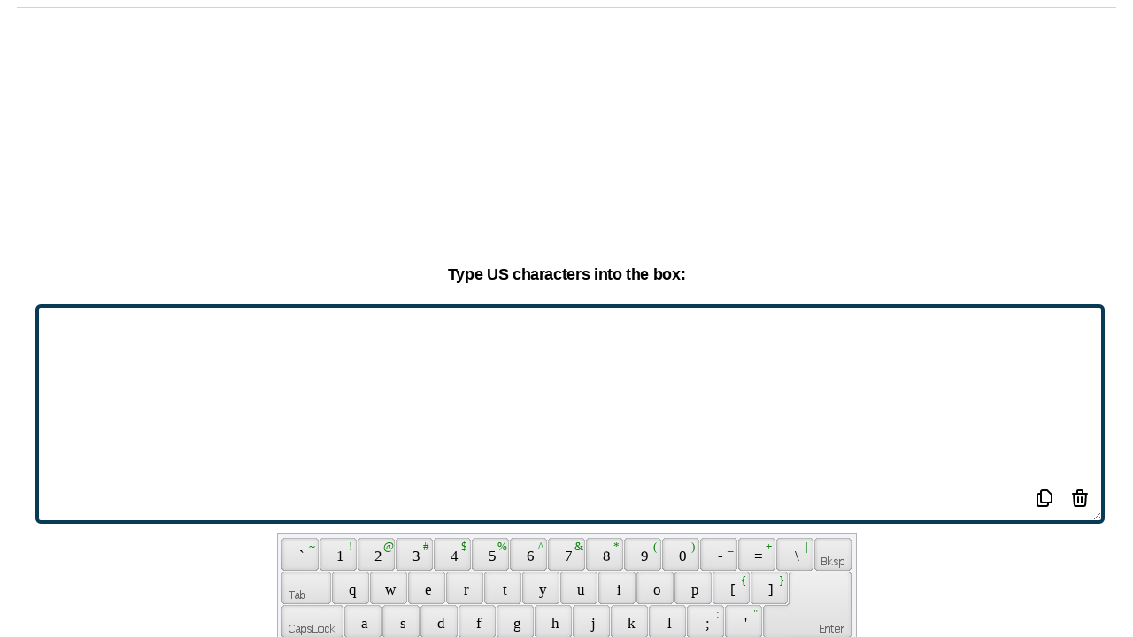

--- FILE ---
content_type: text/html; charset=utf-8
request_url: https://online-keyboard.org/keyboard/us/qwerty_dutch
body_size: 10907
content:
<!DOCTYPE html><html lang="en"><head><meta charSet="UTF-8"/><meta name="viewport" content="width=device-width,initial-scale=1"/><link rel="apple-touch-icon" sizes="180x180" href="/apple-touch-icon.png"/><link rel="icon" type="image/png" sizes="32x32" href="/favicon-32x32.png"/><link rel="icon" type="image/png" sizes="16x16" href="/favicon-16x16.png"/><link rel="manifest" href="/site.webmanifest"/><link rel="mask-icon" href="/safari-pinned-tab.svg" color="#5bbad5"/><meta name="msapplication-TileColor" content="#da532c"/><meta name="theme-color" content="#065d8c"/><title>US Online Keyboard: Type US characters without an US keyboard</title><meta name="robots" content="index,follow"/><meta name="description" content="Type US characters without an US keyboard"/><link rel="alternate" hrefLang="af" href="https://online-keyboard.org/af"/><link rel="alternate" hrefLang="sq" href="https://online-keyboard.org/sq"/><link rel="alternate" hrefLang="am" href="https://online-keyboard.org/am"/><link rel="alternate" hrefLang="ar" href="https://online-keyboard.org/ar"/><link rel="alternate" hrefLang="hy" href="https://online-keyboard.org/hy"/><link rel="alternate" hrefLang="az" href="https://online-keyboard.org/az"/><link rel="alternate" hrefLang="eu" href="https://online-keyboard.org/eu"/><link rel="alternate" hrefLang="be" href="https://online-keyboard.org/be"/><link rel="alternate" hrefLang="bn" href="https://online-keyboard.org/bn"/><link rel="alternate" hrefLang="bs" href="https://online-keyboard.org/bs"/><link rel="alternate" hrefLang="bg" href="https://online-keyboard.org/bg"/><link rel="alternate" hrefLang="ca" href="https://online-keyboard.org/ca"/><link rel="alternate" hrefLang="ceb" href="https://online-keyboard.org/ceb"/><link rel="alternate" hrefLang="ny" href="https://online-keyboard.org/ny"/><link rel="alternate" hrefLang="co" href="https://online-keyboard.org/co"/><link rel="alternate" hrefLang="hr" href="https://online-keyboard.org/hr"/><link rel="alternate" hrefLang="cs" href="https://online-keyboard.org/cs"/><link rel="alternate" hrefLang="da" href="https://online-keyboard.org/da"/><link rel="alternate" hrefLang="nl" href="https://online-keyboard.org/nl"/><link rel="alternate" hrefLang="en" href="https://online-keyboard.org/en"/><link rel="alternate" hrefLang="eo" href="https://online-keyboard.org/eo"/><link rel="alternate" hrefLang="et" href="https://online-keyboard.org/et"/><link rel="alternate" hrefLang="tl" href="https://online-keyboard.org/tl"/><link rel="alternate" hrefLang="fi" href="https://online-keyboard.org/fi"/><link rel="alternate" hrefLang="fr" href="https://online-keyboard.org/fr"/><link rel="alternate" hrefLang="fy" href="https://online-keyboard.org/fy"/><link rel="alternate" hrefLang="gl" href="https://online-keyboard.org/gl"/><link rel="alternate" hrefLang="ka" href="https://online-keyboard.org/ka"/><link rel="alternate" hrefLang="de" href="https://online-keyboard.org/de"/><link rel="alternate" hrefLang="el" href="https://online-keyboard.org/el"/><link rel="alternate" hrefLang="gu" href="https://online-keyboard.org/gu"/><link rel="alternate" hrefLang="ht" href="https://online-keyboard.org/ht"/><link rel="alternate" hrefLang="ha" href="https://online-keyboard.org/ha"/><link rel="alternate" hrefLang="haw" href="https://online-keyboard.org/haw"/><link rel="alternate" hrefLang="iw" href="https://online-keyboard.org/iw"/><link rel="alternate" hrefLang="hi" href="https://online-keyboard.org/hi"/><link rel="alternate" hrefLang="hmn" href="https://online-keyboard.org/hmn"/><link rel="alternate" hrefLang="hu" href="https://online-keyboard.org/hu"/><link rel="alternate" hrefLang="is" href="https://online-keyboard.org/is"/><link rel="alternate" hrefLang="ig" href="https://online-keyboard.org/ig"/><link rel="alternate" hrefLang="id" href="https://online-keyboard.org/id"/><link rel="alternate" hrefLang="ga" href="https://online-keyboard.org/ga"/><link rel="alternate" hrefLang="it" href="https://online-keyboard.org/it"/><link rel="alternate" hrefLang="ja" href="https://online-keyboard.org/ja"/><link rel="alternate" hrefLang="jw" href="https://online-keyboard.org/jw"/><link rel="alternate" hrefLang="kn" href="https://online-keyboard.org/kn"/><link rel="alternate" hrefLang="kk" href="https://online-keyboard.org/kk"/><link rel="alternate" hrefLang="km" href="https://online-keyboard.org/km"/><link rel="alternate" hrefLang="rw" href="https://online-keyboard.org/rw"/><link rel="alternate" hrefLang="ko" href="https://online-keyboard.org/ko"/><link rel="alternate" hrefLang="ku" href="https://online-keyboard.org/ku"/><link rel="alternate" hrefLang="ky" href="https://online-keyboard.org/ky"/><link rel="alternate" hrefLang="lo" href="https://online-keyboard.org/lo"/><link rel="alternate" hrefLang="la" href="https://online-keyboard.org/la"/><link rel="alternate" hrefLang="lv" href="https://online-keyboard.org/lv"/><link rel="alternate" hrefLang="lt" href="https://online-keyboard.org/lt"/><link rel="alternate" hrefLang="lb" href="https://online-keyboard.org/lb"/><link rel="alternate" hrefLang="mk" href="https://online-keyboard.org/mk"/><link rel="alternate" hrefLang="mg" href="https://online-keyboard.org/mg"/><link rel="alternate" hrefLang="ms" href="https://online-keyboard.org/ms"/><link rel="alternate" hrefLang="ml" href="https://online-keyboard.org/ml"/><link rel="alternate" hrefLang="mt" href="https://online-keyboard.org/mt"/><link rel="alternate" hrefLang="mi" href="https://online-keyboard.org/mi"/><link rel="alternate" hrefLang="mr" href="https://online-keyboard.org/mr"/><link rel="alternate" hrefLang="mn" href="https://online-keyboard.org/mn"/><link rel="alternate" hrefLang="my" href="https://online-keyboard.org/my"/><link rel="alternate" hrefLang="ne" href="https://online-keyboard.org/ne"/><link rel="alternate" hrefLang="no" href="https://online-keyboard.org/no"/><link rel="alternate" hrefLang="or" href="https://online-keyboard.org/or"/><link rel="alternate" hrefLang="ps" href="https://online-keyboard.org/ps"/><link rel="alternate" hrefLang="fa" href="https://online-keyboard.org/fa"/><link rel="alternate" hrefLang="pl" href="https://online-keyboard.org/pl"/><link rel="alternate" hrefLang="pt" href="https://online-keyboard.org/pt"/><link rel="alternate" hrefLang="pt-pt" href="https://online-keyboard.org/pt-pt"/><link rel="alternate" hrefLang="pa" href="https://online-keyboard.org/pa"/><link rel="alternate" hrefLang="ro" href="https://online-keyboard.org/ro"/><link rel="alternate" hrefLang="ru" href="https://online-keyboard.org/ru"/><link rel="alternate" hrefLang="sm" href="https://online-keyboard.org/sm"/><link rel="alternate" hrefLang="gd" href="https://online-keyboard.org/gd"/><link rel="alternate" hrefLang="sr" href="https://online-keyboard.org/sr"/><link rel="alternate" hrefLang="st" href="https://online-keyboard.org/st"/><link rel="alternate" hrefLang="sn" href="https://online-keyboard.org/sn"/><link rel="alternate" hrefLang="sd" href="https://online-keyboard.org/sd"/><link rel="alternate" hrefLang="si" href="https://online-keyboard.org/si"/><link rel="alternate" hrefLang="sk" href="https://online-keyboard.org/sk"/><link rel="alternate" hrefLang="sl" href="https://online-keyboard.org/sl"/><link rel="alternate" hrefLang="so" href="https://online-keyboard.org/so"/><link rel="alternate" hrefLang="es" href="https://online-keyboard.org/es"/><link rel="alternate" hrefLang="su" href="https://online-keyboard.org/su"/><link rel="alternate" hrefLang="sw" href="https://online-keyboard.org/sw"/><link rel="alternate" hrefLang="sv" href="https://online-keyboard.org/sv"/><link rel="alternate" hrefLang="tg" href="https://online-keyboard.org/tg"/><link rel="alternate" hrefLang="ta" href="https://online-keyboard.org/ta"/><link rel="alternate" hrefLang="tt" href="https://online-keyboard.org/tt"/><link rel="alternate" hrefLang="te" href="https://online-keyboard.org/te"/><link rel="alternate" hrefLang="th" href="https://online-keyboard.org/th"/><link rel="alternate" hrefLang="tr" href="https://online-keyboard.org/tr"/><link rel="alternate" hrefLang="tk" href="https://online-keyboard.org/tk"/><link rel="alternate" hrefLang="uk" href="https://online-keyboard.org/uk"/><link rel="alternate" hrefLang="ur" href="https://online-keyboard.org/ur"/><link rel="alternate" hrefLang="ug" href="https://online-keyboard.org/ug"/><link rel="alternate" hrefLang="uz" href="https://online-keyboard.org/uz"/><link rel="alternate" hrefLang="vi" href="https://online-keyboard.org/vi"/><link rel="alternate" hrefLang="cy" href="https://online-keyboard.org/cy"/><link rel="alternate" hrefLang="xh" href="https://online-keyboard.org/xh"/><link rel="alternate" hrefLang="yi" href="https://online-keyboard.org/yi"/><link rel="alternate" hrefLang="yo" href="https://online-keyboard.org/yo"/><link rel="alternate" hrefLang="zu" href="https://online-keyboard.org/zu"/><link rel="alternate" hrefLang="he" href="https://online-keyboard.org/he"/><link rel="alternate" hrefLang="zh" href="https://online-keyboard.org/zh"/><meta property="og:title" content="US Online Keyboard: Type US characters without an US keyboard"/><meta property="og:description" content="Type US characters without an US keyboard"/><meta property="og:url" content="https://online-keyboard.org/"/><meta property="og:locale" content="en"/><meta property="og:site_name" content="Online Keyboard"/><link rel="canonical" href="https://online-keyboard.org/"/><meta name="next-head-count" content="128"/><script type="text/javascript" src="/VirtualKeyboard/vk_loader.js?vk_skin=flat_gray"></script><script async="" src="https://www.googletagmanager.com/gtag/js?id=UA-7718342-12"></script><script>
              window.dataLayer = window.dataLayer || [];
              function gtag(){dataLayer.push(arguments);}
              gtag('js', new Date());
              gtag('config', 'UA-7718342-12', {
                page_path: window.location.pathname,
              });
          </script><link rel="preload" href="/_next/static/css/e0db2b09709699d2.css" as="style"/><link rel="stylesheet" href="/_next/static/css/e0db2b09709699d2.css" data-n-g=""/><noscript data-n-css=""></noscript><script defer="" nomodule="" src="/_next/static/chunks/polyfills-5cd94c89d3acac5f.js"></script><script src="/_next/static/chunks/webpack-993c918aa9eea0a7.js" defer=""></script><script src="/_next/static/chunks/framework-0ebac26c1f795163.js" defer=""></script><script src="/_next/static/chunks/main-3968dbf10bbedf85.js" defer=""></script><script src="/_next/static/chunks/pages/_app-d2a8cf7a542d267a.js" defer=""></script><script src="/_next/static/chunks/7863-b3da1c6ff893ff5d.js" defer=""></script><script src="/_next/static/chunks/6162-a084f7e3f6c2818b.js" defer=""></script><script src="/_next/static/chunks/pages/keyboard/%5Blayout%5D/%5Bphysical%5D-880afd9ff19e699e.js" defer=""></script><script src="/_next/static/Vi_wyIHjMX-RCbOUvgYuY/_buildManifest.js" defer=""></script><script src="/_next/static/Vi_wyIHjMX-RCbOUvgYuY/_ssgManifest.js" defer=""></script><script src="/_next/static/Vi_wyIHjMX-RCbOUvgYuY/_middlewareManifest.js" defer=""></script></head><body><div id="__next"><div class="h-screen "><div class="relative bg-sky-700 pb-32  "><nav class="bg-transparent  z-10 border-b   sticky top-0 border-teal-500  shadow-lg shadow-blue-atoll opacity-95 border-opacity-25 lg:bg-transparent lg:border-none "><div class="max-w-4xlpx-2 sm:px-4 lg:px-28 bg-blue-atoll -pt-4"><div class="relative  xl:px-128 lg:px-72 h-16 flex items-center justify-between lg:border-b lg:border-sky-800"><div class="px-2 flex items-center lg:px-0"><img src="/_next/static/media/keyboard-icon.be2696c7.png" alt="Logo-online-keyboard" width="70" height="70"/><div class="hidden lg:block lg:ml-6 lg:space-x-4"><div class="flex cursor-pointer "><p class="bg-black bg-opacity-25 rounded-md py-2 px-3 text-sm font-medium text-white">Online Keyboard</p><p class="hover:bg-sky-800 rounded-md py-2 px-3 text-sm font-medium text-white">Change Layout</p></div></div></div><div class="flex lg:hidden"><button class="p-2 rounded-md inline-flex items-center justify-center text-ssky-200 hover:text-white hover:bg-sky-800 focus:outline-none focus:ring-2 focus:ring-inset focus:ring-white" id="headlessui-disclosure-button-:R2cm:" type="button" aria-expanded="false"><span class="sr-only">Open main menu</span><svg xmlns="http://www.w3.org/2000/svg" fill="none" viewBox="0 0 24 24" stroke-width="2" stroke="currentColor" aria-hidden="true" class="block flex-shrink-0 h-6 w-6"><path stroke-linecap="round" stroke-linejoin="round" d="M4 6h16M4 12h16M4 18h16"></path></svg></button></div></div></div></nav><div aria-hidden="true" class="inset-y-0 absolute inset-x-0 left-1/2 transform -translate-x-1/2 w-full overflow-hidden lg:inset-y-0"><div class="absolute inset-0 flex"><div class="h-full w-1/2" style="background-color:#0a527b"></div><div class="h-full w-1/2" style="background-color:#065d8c"></div></div><div class="relative flex justify-center pt-16"><svg class="flex-shrink-0" width="1750" height="308" viewBox="0 0 1750 308" xmlns="http://www.w3.org/2000/svg"><path d="M1465.84 308L16.816 0H1750v308h-284.16z" fill="#065d8c"></path><path d="M1733.19 0L284.161 308H0V0h1733.19z" fill="#0a527b"></path><path d="M875.001 182.413L1733.19 0H16.816l858.185 182.413z" fill="#0a4f76"></path></svg></div></div><header class="relative py-5"><div class="max-w-7xl mx-auto px-6 sm:px-6 lg:px-40"><h1 class="text-4xl font-bold text-white text-center">US Online Keyboard</h1><h2 class="text-blue-foam pl-2 text-center">Type US characters without an US keyboard</h2></div></header><div class="grid w-full h-64 "><div class="  mb-2 mx-auto min-h-250 lg:min-h-125"><div><div id="ezoic-pub-ad-placeholder-101"> </div></div><div><div id="ezoic-pub-ad-placeholder-110"> </div></div></div></div></div><div class="max-w-full   mx-auto lg:grid lg:grid-cols-12 lg:gap-4 bg-transparent my-2"><aside class="hidden lg:block lg:col-span-3  mt-32    "><div class=" sticky top-14 left-0 divide-y divide-gray-300 flex justify-start "><div><div id="ezoic-pub-ad-placeholder-121"> </div></div></div></aside><main class="max-w-screen-xl relative  mx-auto justify-center flex lg:col-span-6  lg:flex-wrap  -mt-32"><div class="bg-white rounded-lg shadow-xl  overflow-hidden   "><div style="width:97%" class="max-w-7xl py-3 mx-auto  lg:px-0 border-b border-gray-400 "><p class="text-center text-sm">Hello guys! If you want to type US accents and other different US characters easily without using a US keyboard, you are in the right place. Beside typing US accents, this page will permit you to edit your text in the particular box and then you just need to copy the text to your document or e-mail message and so on.</p></div><div class="divide-y divide-gray-300 lg:grid  lg:divide-y-0 lg:divide-x"><div class="block"><div class=" mx-auto bg-white py-4  lg:max-w-7xl "><div class="  grid w-full h-64"><div class="   mb-2 mx-auto min-h-250 lg:min-h-125"><div class=" max-w-2.5xl"><div><div id="ezoic-pub-ad-placeholder-102"> </div></div><div><div id="ezoic-pub-ad-placeholder-111"> </div></div></div></div></div><div class=" my-4"><h2 class="text-lg font-bold pb-2 text-center">Type US characters into the box:</h2><div class="px-10 relative"><textarea class="w-full lg:h-64 border-4 border-blue-tarawera rounded-md pb-12 myScr:h-48" id="textarea"></textarea><div class=" hover:bg-gray-300 inline absolute right-20 bottom-4 bg-white rounded-md px-2 cursor-pointer py-2"><svg xmlns="http://www.w3.org/2000/svg" class="h-6 w-6" fill="none" viewBox="0 0 24 24" stroke="currentColor" stroke-width="2"><path stroke-linecap="round" stroke-linejoin="round" d="M8 7v8a2 2 0 002 2h6M8 7V5a2 2 0 012-2h4.586a1 1 0 01.707.293l4.414 4.414a1 1 0 01.293.707V15a2 2 0 01-2 2h-2M8 7H6a2 2 0 00-2 2v10a2 2 0 002 2h8a2 2 0 002-2v-2"></path></svg></div><div class="hover:bg-gray-300 inline absolute  right-10 bottom-4 bg-white rounded-md px-2 cursor-pointer py-2"><svg xmlns="http://www.w3.org/2000/svg" class="h-6 w-6" fill="none" viewBox="0 0 24 24" stroke="currentColor" stroke-width="2"><path stroke-linecap="round" stroke-linejoin="round" d="M19 7l-.867 12.142A2 2 0 0116.138 21H7.862a2 2 0 01-1.995-1.858L5 7m5 4v6m4-6v6m1-10V4a1 1 0 00-1-1h-4a1 1 0 00-1 1v3M4 7h16"></path></svg></div></div><div class="my-1 lg:my-6" id="keyboardholder"></div><p class="text-center pb-4 animate-bounce"> You are using <b>Dutch(qwerty)  Keyboard </b> and want to type with <b>On-Screen US Virtual Keyboard</b></p><div class="block mx-auto w-56"><button class="border-2 px-2 py-2 w-56 rounded-md  border-sky-800 hover:text-sky-800">Change Layout<!-- --> ?</button></div></div><div class=" grid w-full  h-64"><div class="  mb-2 mx-auto min-h-250 lg:min-h-125"><div class=" max-w-2.5xl"><div><div id="ezoic-pub-ad-placeholder-123"> </div></div><div><div id="ezoic-pub-ad-placeholder-114"> </div></div></div></div></div></div><div class="relative max-w-7xl mx-auto px-4 sm:px-6 lg:px-8 my-4"><div class="bg-gradient-to-r from-blue-tarawera to-blue-mountainMeadow rounded-lg shadow-xl lg:gap-4"><div class="pt-2 pb-2 px-6 sm:pt-16 sm:px-16 lg:py-2  xl:py-10 xl:px-10"><div class="lg:self-center"><h2 class="text-3xl font-extrabold text-white sm:text-4xl text-center"><span class="block">Why?</span></h2><p class="mt-4 text-sm leading-6 text-orange-50 text-center">You are all free to utilize this online US keyboard for typing US characters on your computer, whether if you don’t have a suitable keyboard to type the Cyrillic alphabet. This keyboard is applicable for typing both the small and capital letter and so, you are able to type any US character using this online keyboard. Moreover, you can edit your text just by putting the mouse pointer inside the box. The rules are all alike as you typically type and edit the texts in a text editing software. We believe that this pretty simple online US keyboard will assist you to type texts in US characters, even if you are far away from your US computer- for instance, you can use this online US keyboard when you are in a foreign land and using the internet in a cyber café.</p><p class="mt-4 text-sm leading-6 text-orange-50 text-center">If you duplicate the US text and input it into an email message, it may happen that- you see the US characters perfectly, but the people to whom you will send the email message, won&#x27;t see them properly. To evade this problem, you have to save the US text in a word processor, such as- OpenOffice or Microsoft Word and after that you need to send the text file as an attachment. But, the best option is- exporting the text to a PDF file and then you can be 100% sure that the US characters will not be messed up or lost anyway.</p></div></div></div></div><br/></div></div><div class=" grid w-full  h-64"><div class="  mb-2 mx-auto min-h-250 lg:min-h-125"><div class=" max-w-2.5xl"><div><div id="ezoic-pub-ad-placeholder-106"> </div></div><div><div id="ezoic-pub-ad-placeholder-112"> </div></div></div></div></div><div class="bg-gray-50 max-w-7xl mx-auto py-6 px-4 sm:py-4 sm:px-6 lg:px-8 overflow-y-auto"><p class="text-lg font-extrabold text-center">Change Layout</p><div class="flex-1 flex justify-center mt-4  w-full"><div class="max-w-lg w-full lg:max-w-xl"><label for="search" class="sr-only">Search</label><div class="relative text-blue-mountainMeadow focus-within:text-gray-400 "><div class="pointer-events-none absolute inset-y-0 left-0 pl-3 flex items-center"><svg xmlns="http://www.w3.org/2000/svg" viewBox="0 0 20 20" fill="currentColor" aria-hidden="true" class="flex-shrink-0 h-5 w-5"><path fill-rule="evenodd" d="M8 4a4 4 0 100 8 4 4 0 000-8zM2 8a6 6 0 1110.89 3.476l4.817 4.817a1 1 0 01-1.414 1.414l-4.816-4.816A6 6 0 012 8z" clip-rule="evenodd"></path></svg></div><input id="search" name="search" class="block w-3/4  bg-white py-2 pl-10 pr-3 border border-transparent rounded-md leading-5 placeholder-blue-mountainMeadow focus:outline-none focus:bg-white focus:ring-white focus:border-white focus:placeholder-gray-500 focus:text-gray-900 sm:text-sm" placeholder="Search" type="search"/></div></div></div><br/><nav class="cursor-pointer text-left "></nav></div><aside class="py-6 lg:col-span-2 sm:pt-0  px-10"><h2 class="  text-lg py-2 font-bold px-8 text-center">Physical Keyboard</h2><div class="flex-1 flex justify-center mt-4  w-full"><div class="max-w-lg w-full lg:max-w-xl pl-8 pb-4"><label for="search" class="sr-only">Search</label><div class="relative text-blue-mountainMeadow focus-within:text-gray-400"><div class="pointer-events-none absolute inset-y-0 left-0 pl-3 flex items-center"><svg xmlns="http://www.w3.org/2000/svg" viewBox="0 0 20 20" fill="currentColor" aria-hidden="true" class="flex-shrink-0 h-5 w-5"><path fill-rule="evenodd" d="M8 4a4 4 0 100 8 4 4 0 000-8zM2 8a6 6 0 1110.89 3.476l4.817 4.817a1 1 0 01-1.414 1.414l-4.816-4.816A6 6 0 012 8z" clip-rule="evenodd"></path></svg></div><input id="search" name="search" class="block w-3/4 bg-gray-100 py-2 pl-10 pr-3 border border-transparent rounded-md leading-5 placeholder-blue-mountainMeadow focus:outline-none focus:bg-gray-150 focus:ring-white focus:border-white focus:placeholder-gray-500 focus:text-gray-900 sm:text-sm" placeholder="Search" type="search"/></div></div></div><div class=" cursor-pointer  text-left "></div></aside></div></main><aside class=" hidden lg:block lg:col-span-3 mt-32 "><div class="   sticky top-14  flex justify-end  "><div><div id="ezoic-pub-ad-placeholder-122"> </div></div></div></aside></div><div class=" grid w-full h-64"><div class="  mb-2 mx-auto min-h-250 lg:min-h-125"><div><div id="ezoic-pub-ad-placeholder-107"> </div></div><div><div id="ezoic-pub-ad-placeholder-115"> </div></div></div></div><footer class=" max-w-7xl mx-auto py-12 px-4 sm:px-6 lg:py-16 lg:px-8"><div class="mt-8 border-t border-gray-200 pt-8 md:flex md:items-center md:justify-between"><p class="mt-8 text-base text-gray-600 md:mt-0 md:order-1">© 2022 - online-keyboard.org (© VirtualKeyboard 3.7.0.760)</p><div class="md:order-2 text-base text-gray-600"><div class="inline-block text-center w-48 ">Site language :</div><style data-emotion="css b62m3t-container">.css-b62m3t-container{position:relative;box-sizing:border-box;}</style><div class="w-48 inline-block css-b62m3t-container"><style data-emotion="css 7pg0cj-a11yText">.css-7pg0cj-a11yText{z-index:9999;border:0;clip:rect(1px, 1px, 1px, 1px);height:1px;width:1px;position:absolute;overflow:hidden;padding:0;white-space:nowrap;}</style><span id="react-select-107-live-region" class="css-7pg0cj-a11yText"></span><span aria-live="polite" aria-atomic="false" aria-relevant="additions text" class="css-7pg0cj-a11yText"></span><style data-emotion="css 1s2u09g-control">.css-1s2u09g-control{-webkit-align-items:center;-webkit-box-align:center;-ms-flex-align:center;align-items:center;background-color:hsl(0, 0%, 100%);border-color:hsl(0, 0%, 80%);border-radius:4px;border-style:solid;border-width:1px;cursor:default;display:-webkit-box;display:-webkit-flex;display:-ms-flexbox;display:flex;-webkit-box-flex-wrap:wrap;-webkit-flex-wrap:wrap;-ms-flex-wrap:wrap;flex-wrap:wrap;-webkit-box-pack:justify;-webkit-justify-content:space-between;justify-content:space-between;min-height:38px;outline:0!important;position:relative;-webkit-transition:all 100ms;transition:all 100ms;box-sizing:border-box;}.css-1s2u09g-control:hover{border-color:hsl(0, 0%, 70%);}</style><div class=" css-1s2u09g-control"><style data-emotion="css 1d8n9bt">.css-1d8n9bt{-webkit-align-items:center;-webkit-box-align:center;-ms-flex-align:center;align-items:center;display:grid;-webkit-flex:1;-ms-flex:1;flex:1;-webkit-box-flex-wrap:wrap;-webkit-flex-wrap:wrap;-ms-flex-wrap:wrap;flex-wrap:wrap;padding:2px 8px;-webkit-overflow-scrolling:touch;position:relative;overflow:hidden;box-sizing:border-box;}</style><div class=" css-1d8n9bt"><style data-emotion="css qc6sy-singleValue">.css-qc6sy-singleValue{color:hsl(0, 0%, 20%);grid-area:1/1/2/3;margin-left:2px;margin-right:2px;max-width:100%;overflow:hidden;text-overflow:ellipsis;white-space:nowrap;box-sizing:border-box;}</style><div class=" css-qc6sy-singleValue">English 🇺🇸</div><style data-emotion="css ackcql">.css-ackcql{margin:2px;padding-bottom:2px;padding-top:2px;visibility:visible;color:hsl(0, 0%, 20%);-webkit-flex:1 1 auto;-ms-flex:1 1 auto;flex:1 1 auto;display:inline-grid;grid-area:1/1/2/3;grid-template-columns:0 min-content;box-sizing:border-box;}.css-ackcql:after{content:attr(data-value) " ";visibility:hidden;white-space:pre;grid-area:1/2;font:inherit;min-width:2px;border:0;margin:0;outline:0;padding:0;}</style><div class=" css-ackcql" data-value=""><input class="" style="label:input;color:inherit;background:0;opacity:1;width:100%;grid-area:1 / 2;font:inherit;min-width:2px;border:0;margin:0;outline:0;padding:0" autoCapitalize="none" autoComplete="off" autoCorrect="off" id="react-select-107-input" spellcheck="false" tabindex="0" type="text" aria-autocomplete="list" aria-expanded="false" aria-haspopup="true" role="combobox" value=""/></div></div><style data-emotion="css 1wy0on6">.css-1wy0on6{-webkit-align-items:center;-webkit-box-align:center;-ms-flex-align:center;align-items:center;-webkit-align-self:stretch;-ms-flex-item-align:stretch;align-self:stretch;display:-webkit-box;display:-webkit-flex;display:-ms-flexbox;display:flex;-webkit-flex-shrink:0;-ms-flex-negative:0;flex-shrink:0;box-sizing:border-box;}</style><div class=" css-1wy0on6"><style data-emotion="css 1okebmr-indicatorSeparator">.css-1okebmr-indicatorSeparator{-webkit-align-self:stretch;-ms-flex-item-align:stretch;align-self:stretch;background-color:hsl(0, 0%, 80%);margin-bottom:8px;margin-top:8px;width:1px;box-sizing:border-box;}</style><span class=" css-1okebmr-indicatorSeparator"></span><style data-emotion="css tlfecz-indicatorContainer">.css-tlfecz-indicatorContainer{color:hsl(0, 0%, 80%);display:-webkit-box;display:-webkit-flex;display:-ms-flexbox;display:flex;padding:8px;-webkit-transition:color 150ms;transition:color 150ms;box-sizing:border-box;}.css-tlfecz-indicatorContainer:hover{color:hsl(0, 0%, 60%);}</style><div class=" css-tlfecz-indicatorContainer" aria-hidden="true"><style data-emotion="css 8mmkcg">.css-8mmkcg{display:inline-block;fill:currentColor;line-height:1;stroke:currentColor;stroke-width:0;}</style><svg height="20" width="20" viewBox="0 0 20 20" aria-hidden="true" focusable="false" class="css-8mmkcg"><path d="M4.516 7.548c0.436-0.446 1.043-0.481 1.576 0l3.908 3.747 3.908-3.747c0.533-0.481 1.141-0.446 1.574 0 0.436 0.445 0.408 1.197 0 1.615-0.406 0.418-4.695 4.502-4.695 4.502-0.217 0.223-0.502 0.335-0.787 0.335s-0.57-0.112-0.789-0.335c0 0-4.287-4.084-4.695-4.502s-0.436-1.17 0-1.615z"></path></svg></div></div></div></div></div><div class="flex space-x-6 md:order-3"><a target="_blank" href="/privacy.html" rel="noopener"><p class="text-base text-gray-500 hover:text-gray-900 cursor-pointer">Imprint</p></a><a target="_blank" href="/privacy.html" rel="noopener"><p class="text-base text-gray-500 hover:text-gray-900 cursor-pointer">Privacy policy</p></a></div></div></footer></div></div><script id="__NEXT_DATA__" type="application/json">{"props":{"pageProps":{"__lang":"en","__namespaces":{"landingPage":{"changelayout":"Change Layout","giveFeedback":"Give Feedback","onlineKeyboard":"Online Keyboard","usOnlineTastatur":"{{currentTitle}} Online Keyboard","subTitle":"Type {{currentTitle}} characters without an {{currentTitle}} keyboard","physicalKb":"Physical Keyboard","gettingStarted":"Why?","howItWorks":"You are all free to utilize this online {{currentTitle}} keyboard for typing {{currentTitle}} characters on your computer, whether if you don’t have a suitable keyboard to type the Cyrillic alphabet. This keyboard is applicable for typing both the small and capital letter and so, you are able to type any {{currentTitle}} character using this online keyboard. Moreover, you can edit your text just by putting the mouse pointer inside the box. The rules are all alike as you typically type and edit the texts in a text editing software. We believe that this pretty simple online {{currentTitle}} keyboard will assist you to type texts in {{currentTitle}} characters, even if you are far away from your {{currentTitle}} computer- for instance, you can use this online {{currentTitle}} keyboard when you are in a foreign land and using the internet in a cyber café.","howItWorks2":"If you duplicate the {{currentTitle}} text and input it into an email message, it may happen that- you see the {{currentTitle}} characters perfectly, but the people to whom you will send the email message, won't see them properly. To evade this problem, you have to save the {{currentTitle}} text in a word processor, such as- OpenOffice or Microsoft Word and after that you need to send the text file as an attachment. But, the best option is- exporting the text to a PDF file and then you can be 100% sure that the {{currentTitle}} characters will not be messed up or lost anyway.","imprint":"Imprint","intro":"Hello guys! If you want to type {{currentTitle}} accents and other different {{currentTitle}} characters easily without using a {{currentTitle}} keyboard, you are in the right place. Beside typing {{currentTitle}} accents, this page will permit you to edit your text in the particular box and then you just need to copy the text to your document or e-mail message and so on.","textAreaTitle":"Type {{currentTitle}} characters into the box:","default":"Default","dutch":"Dutch","canadian":"Canadian","italian":"Italian","portuguese":"Portuguese","scandinavian":"Scandinavian","tamil":"Tamil","turkish":"Turkish","uk":"UK","albanian":"Albanian","slovak":"Slovak","swiss":"Swiss","belgian":"Belgian","latvian":"Latvian","uk-dvorak":"UK-Dvorak","turkishf":"Turkish F","us-dvorak":"US-Dvorak","us-dvorak56qor":"US-Dvorak (56Q.OR)","armenianeastern":"Armenian Eastern","armenianwestern":"Armenian Western","anglo-frisian":"Anglo-Frisian","elderfuthark":"Elder Futhark","glagolitic":"Glagolitic","gothic":"Gothic","macedonian":"Macedonian","ogham":"Ogham","youngerfuthark":"Younger Futhark","azericyrillic":"Azeri Cyrillic","azerilatin":"Azeri Latin","bosnian":"Bosnian","bosniancyrillic":"Bosnian Cyrillic","unijoy":"Unijoy","belgiancomma":"Belgian (Comma)","bulgarian":"Bulgarian","bulgarianlatin":"Bulgarian (Latin)","bulgarianphonetic":"Bulgarian Phonetic","kirundi":"Kirundi","gbe":"Gbe","blackfootphonetic":"Blackfoot Phonetic","portuguesebrazilianabnt":"Portuguese (Brazilian ABNT)","portuguesebrazilianabnt2":"Portuguese (Brazilian ABNT2)","delamtibetan":"Delam Tibetan","dzongkha":"Dzongkha","tswana":"Tswana","belarusian":"Belarusian","canadianfrench":"Canadian French","canadianfrenchlegacy":"Canadian French (Legacy)","canadianmultilingualstandard":"Canadian Multilingual Standard","chechencyrillic":"Chechen Cyrillic","chechenlatin":"Chechen Latin","lingala":"Lingala","swissfrench":"Swiss French","swissgerman":"Swiss German","cherokeephonetic":"Cherokee Phonetic","baule":"Baule","duala":"Duala","ewondo":"Ewondo","fulfulde":"Fulfulde","chinesecangjie":"Chinese Cangjie","chinesesimplpinyin":"Chinese Simpl. Pinyin","chinesetradpinyin":"Chinese Trad. Pinyin","czech":"Czech","czechqwerty":"Czech (QWERTY)","czechprogrammers":"Czech Programmers","german":"German","germanibm":"German (IBM)","dinka":"Dinka","danish":"Danish","estonian":"Estonian","pashto-fsi":"Pashto-FSI","spanish":"Spanish","spanishvariation":"Spanish Variation","ethiopicpan-amharic":"Ethiopic Pan-Amharic","ethiopicwashra":"Ethiopic WashRa","ethiopicxtt":"Ethiopic XTT","oromo":"Oromo","finnish":"Finnish","faeroese":"Faeroese","french":"French","french-linux":"French - linux","ukinternational":"UK International","ukqwerty-maltron":"UK Qwerty-Maltron","unitedkingdom":"United Kingdom","unitedkingdomextended":"United Kingdom Extended","unitedkingdom-dvorak":"United Kingdom-Dvorak","georgian":"Georgian","georgianqwerty":"Georgian QWERTY","georgianergonomic":"Georgian ergonomic","akan":"Akan","ga":"Ga","grenland":"Grenland","mande":"Mande","greek":"Greek","greek220":"Greek (220)","greek220latin":"Greek (220) Latin","greek319":"Greek (319)","greek319latin":"Greek (319) Latin","greeklatin":"Greek Latin","greekpolytonic":"Greek Polytonic","croatian":"Croatian","hungarian":"Hungarian","hungarian101-key":"Hungarian 101-key","gaelic":"Gaelic","irish":"Irish","inuktitut-nakvitot":"Inuktitut - nakvitot","inuktitutphonetic":"Inuktitut Phonetic","inuktitutsyllabic":"Inuktitut Syllabic","inuktitutlatin":"Inuktitut latin","biblicalhebrewsil":"Biblical Hebrew (SIL)","biblicalhebrewtiro":"Biblical Hebrew (Tiro)","hebrew":"Hebrew","assameseinscript":"Assamese Inscript","bninscriptimproved":"BN Inscript Improved","bengali":"Bengali","bengaliinscript":"Bengali (Inscript)","devanagari-inscript":"Devanagari - INSCRIPT","gujarati":"Gujarati","hindiinscript":"Hindi (Inscript)","hinditraditional":"Hindi Traditional","kannada":"Kannada","malayalam":"Malayalam","marathi":"Marathi","probhatphonetic":"Probhat Phonetic","punjabi":"Punjabi","sanskritromanized":"Sanskrit Romanized","sinhalaindic":"Sinhala Indic","telugu":"Telugu","ipaipaphonetic":"IPA IPA Phonetic","arabic":"Arabic","farsi":"Farsi","persianstandard":"Persian standard","icelandic":"Icelandic","italian142":"Italian (142)","japanese":"Japanese","kikuyu":"Kikuyu","luo":"Luo","kyrgyzcyrillic":"Kyrgyz Cyrillic","khmer":"Khmer","khmernida10":"Khmer (NIDA 1.0)","2beolsik":"2 Beolsik","3beolsik":"3 Beolsik","ru-kor":"Ru-Kor","kurdisharabic":"Kurdish Arabic","kurdishcyrillic":"Kurdish Cyrillic","kurdishlatin":"Kurdish Latin","kazakh":"Kazakh","lakhotastandard":"Lakhota Standard","lao":"Lao","laosengkeo":"LaoSengKeo","sesotho":"seSotho","lithuanian":"Lithuanian","lithuanianibm":"Lithuanian IBM","lithuanianextended":"Lithuanian extended","luxembourgish":"Luxembourgish","latvianqwerty":"Latvian (QWERTY)","bambara":"Bambara","zawgyimyanmar":"Zawgyi Myanmar","mongoliancyrillic":"Mongolian Cyrillic","mongoliancyrillicqwerty":"Mongolian Cyrillic (QWERTY)","maltese47-key":"Maltese 47-key","maltese48-key":"Maltese 48-key","divehiphonetic":"Divehi Phonetic","divehitypewriter":"Divehi Typewriter","chichewa":"Chichewa","latinamerican":"Latin American","bassa":"Bassa","ebo":"Ebo","hausa":"Hausa","igbo":"Igbo","yoruba":"Yoruba","norwegian":"Norwegian","norwegianwithsami":"Norwegian with Sami","samiextendednorway":"Sami Extended Norway","nepali":"Nepali","maori":"Maori","maori-dvoraktwo-handed":"Maori-Dvorak (Two-Handed)","urdu":"Urdu","urdu-madni":"Urdu - Madni","urduarabic":"Urdu Arabic","urducrulpphonetic":"Urdu CRULP Phonetic","urduinpagemonotype":"Urdu Inpage Monotype","urduphonetic":"Urdu Phonetic","polish214":"Polish (214)","polishprogrammers":"Polish (Programmers)","dari":"Dari","romanian":"Romanian","bashkir":"Bashkir","russian":"Russian","russiandiktor":"Russian (Diktor)","russianmac":"Russian (Mac)","russiantypewriter":"Russian (Typewriter)","russiantranslit":"Russian Translit","russianяжерты":"Russian ЯЖЕРТЫ","russianqwerty":"Russian_Qwerty","tatar":"Tatar","arabic101":"Arabic (101)","arabic102azerty":"Arabic (102) AZERTY","finnishwithsami":"Finnish with Sami","samiextendedfinland-sweden":"Sami Extended Finland-Sweden","swedish":"Swedish","swedishdvoraka1":"Swedish Dvorak A1","swedishwithsami":"Swedish with Sami","slovenian":"Slovenian","slovakqwerty":"Slovak (QWERTY)","krio":"Krio","senegalmultilingual":"Senegal Multilingual","wolof":"Wolof","somali":"Somali","serbiancyrillic":"Serbian (Cyrillic)","serbianlatin":"Serbian (Latin)","syriac":"Syriac","syriacphonetic":"Syriac Phonetic","tajiklatin":"Tajik Latin","thai":"Thai","thaikedmanee":"Thai Kedmanee","thaipattachote":"Thai Pattachote","turkmencyrillic":"Turkmen Cyrillic","tagalog-tausug":"Tagalog - Tausug","turkishq":"Turkish Q","swahili":"Swahili","ukrainian":"Ukrainian","ukrainianphonetic":"Ukrainian Phonetic","ukrainiantranslit":"Ukrainian Translit","luganda":"Luganda","uighurarabic":"Uighur Arabic","uighurcyrillic":"Uighur Cyrillic","uighurlatin":"Uighur Latin","colemak":"Colemak","us":"US","usmac":"US (Mac)","usenglish+cyrillic":"US English + Cyrillic","unitedstates-dvorak":"United States-Dvorak","unitedstates-dvorakleft":"United States-Dvorak left","unitedstates-dvorakright":"United States-Dvorak right","unitedstates-international":"United States-International","uzbekcyrillic":"Uzbek Cyrillic","vietnamese":"Vietnamese","xhosa":"Xhosa","zulu":"Zulu","bemba":"Bemba","shona":"Shona","menu":" You are using \u003cb\u003e{{currentTitle1}} Keyboard \u003c/b\u003e and want to type with \u003cb\u003eOn-Screen {{currentTitle2}} Virtual Keyboard\u003c/b\u003e","physical":"Your Physical Keyboard Layout","layout":"On-Screen Virtual Keyboard Layout","setUp":"Set Up Your Keyboard","French":"French","Spanish":"Spanish","German":"German","English":"English","Malagasy":"Malagasy","Afrikaans":"Afrikaans","Amharic":"Amharic","Arabic":"Arabic","Azeri":"Azeri","Belarusian":"Belarusian","Bulgarian":"Bulgarian","Bengali":"Bengali","Bosnian":"Bosnian","Catalan":"Catalan","Cebuano":"Cebuano","Corsican":"Corsican","Czech":"Czech","Welsh":"Welsh","Danish":"Danish","Greek":"Greek","Esperanto":"Esperanto","Estonian":"Estonian","Basque":"Basque","Persian":"Persian","Finnish":"Finnish","WesternFrisian":"Western Frisian","Irish":"Irish","ScottishGaelic":"Scottish Gaelic","Galician":"Galician","Gujarati":"Gujarati","Hausa":"Hausa","Hawaiian":"Hawaiian","Hindi":"Hindi","Hmong":"Hmong","Croatian":"Croatian","Haitian":"Haitian","Hungarian":"Hungarian","Armenian":"Armenian","Indonesian":"Indonesian","Igbo":"Igbo","Icelandic":"Icelandic","Italian":"Italian","Hebrew":"Hebrew","Japanese":"Japanese","Javanese":"Javanese","Georgian":"Georgian","Kazakh":"Kazakh","Khmer":"Khmer","Kannada":"Kannada","Korean":"Korean","Kurdish":"Kurdish","Kirghiz":"Kirghiz","Latin":"Latin","Luxembourgish":"Luxembourgish","Lao":"Lao","Lithuanian":"Lithuanian","Latvian":"Latvian","Maori":"Maori","Macedonian":"Macedonian","Malayalam":"Malayalam","Mongolian":"Mongolian","Marathi":"Marathi","Malay":"Malay","Maltese":"Maltese","Burmese":"Burmese","Nepali":"Nepali","Dutch":"Dutch","NorwegianBokmål":"Norwegian Bokmål","Nyanja":"Nyanja","Oriya":"Oriya","Punjabi":"Punjabi","Polish":"Polish","Pushto":"Pushto","Portuguese":"Portuguese","Romanian":"Romanian","Russian":"Russian","Kinyarwanda":"Kinyarwanda","Sindhi":"Sindhi","Sinhala":"Sinhala","Slovakia":"Slovakia","Slovenian":"Slovenian","Samoan":"Samoan","Shona":"Shona","Somali":"Somali","Albanian":"Albanian","Serbian":"Serbian","SouthernSotho":"Southern Sotho","Sundanese":"Sundanese","Swedish":"Swedish","Swahili":"Swahili","Tamil":"Tamil","Telugu":"Telugu","Tajik":"Tajik","Thai":"Thai","Turkmen":"Turkmen","Tagalog":"Tagalog","Turkish":"Turkish","Tatar":"Tatar","Uyghur":"Uyghur","Ukrainian":"Ukrainian","Urdu":"Urdu","Uzbek":"Uzbek","Vietnamese":"Vietnamese","Xhosa":"Xhosa","Yiddish":"Yiddish","Yoruba":"Yoruba","Chinese":"Chinese","Zulu":"Zulu","copyText":"Copied to Clipboard!","language":"Site language :"}}},"__N_SSG":true},"page":"/keyboard/[layout]/[physical]","query":{"layout":"us","physical":"qwerty_dutch"},"buildId":"Vi_wyIHjMX-RCbOUvgYuY","isFallback":false,"gsp":true,"locale":"en","locales":["en","af","sq","am","ar","hy","az","eu","be","bn","bs","bg","ca","ceb","ny","co","hr","cs","da","nl","eo","et","tl","fi","fr","fy","gl","ka","de","el","gu","ht","ha","haw","iw","hi","hmn","hu","is","ig","id","ga","it","ja","jw","kn","kk","km","rw","ko","ku","ky","lo","la","lv","lt","lb","mk","mg","ms","ml","mt","mi","mr","mn","my","ne","no","or","ps","fa","pl","pt","pt-pt","pa","ro","ru","sm","gd","sr","st","sn","sd","si","sk","sl","so","es","su","sw","sv","tg","ta","tt","te","th","tr","tk","uk","ur","ug","uz","vi","cy","xh","yi","yo","zu","he","zh"],"defaultLocale":"en","scriptLoader":[]}</script></body></html>

--- FILE ---
content_type: application/javascript; charset=utf-8
request_url: https://online-keyboard.org/VirtualKeyboard/layouts/us.js
body_size: -190
content:
VirtualKeyboard.addLayout({code:'EN-US',name:'US',normal:'`1234567890-=\\qwertyuiop[]asdfghjkl;\'zxcvbnm,./',shift:{0:'~!@#$%^&*()_+|',24:'{}',35:':"',44:'<>?'}});


--- FILE ---
content_type: application/javascript; charset=utf-8
request_url: https://online-keyboard.org/_next/static/chunks/6162-a084f7e3f6c2818b.js
body_size: 12791
content:
"use strict";(self.webpackChunk_N_E=self.webpackChunk_N_E||[]).push([[6162],{6162:function(e,a,n){n.d(a,{Z:function(){return te}});var r=n(2466),t=n(954),l=function(e){return e.charAt(0).toUpperCase()+e.slice(1)},i=n(8066),o=n(6488),s=n(9046),h=n(7125),u=n(8434),c=n(3485),d=n(8082),m=n(8932),g=n(5281),f=n(5912),y=n(3288),v=["children","element"];function k(e,a){var n=Object.keys(e);if(Object.getOwnPropertySymbols){var r=Object.getOwnPropertySymbols(e);a&&(r=r.filter((function(a){return Object.getOwnPropertyDescriptor(e,a).enumerable}))),n.push.apply(n,r)}return n}function p(e){for(var a=1;a<arguments.length;a++){var n=null!=arguments[a]?arguments[a]:{};a%2?k(Object(n),!0).forEach((function(a){(0,m.Z)(e,a,n[a])})):Object.getOwnPropertyDescriptors?Object.defineProperties(e,Object.getOwnPropertyDescriptors(n)):k(Object(n)).forEach((function(a){Object.defineProperty(e,a,Object.getOwnPropertyDescriptor(n,a))}))}return e}var b=function(e){var a=e.children,n=e.element,t=void 0===n?"div":n,l=(0,f.Z)(e,v),i=function(){var e=(0,r.useRef)(null),a=(0,r.useState)(!1),n=a[0],t=a[1];return(0,r.useEffect)((function(){var a;""===(null===(a=e.current)||void 0===a?void 0:a.innerHTML)&&t(!0),t(!0)}),[]),[n,e]}(),o=(0,g.Z)(i,2),s=o[0],h=o[1];return s?(0,r.createElement)(t,p(p({},l),{},{children:a})):(0,r.createElement)(t,p(p({},l),{},{ref:h,suppressHydrationWarning:!0,dangerouslySetInnerHTML:{__html:""}}))},L=function(e){var a=e.pId;return(0,y.jsx)(b,{children:(0,y.jsx)("div",{id:"ezoic-pub-ad-placeholder-"+a,children:" "})})},x=(0,r.memo)(L),w=n(8528),j=n(1395),N=n(4780);function S(){for(var e=arguments.length,a=new Array(e),n=0;n<e;n++)a[n]=arguments[n];return a.filter(Boolean).join(" ")}var C=function(e){var a=(0,d.Z)("landingPage").t,n=(0,j.useRouter)(),t=(0,r.useRef)(null),l=n.query.physical,i=N.F,o=(0,r.useState)(""),s=o[0],h=o[1],u=(0,r.useState)([]),c=u[0],m=u[1],g=c.filter((function(e){return!!e.toLowerCase()&&(!s||e.toLowerCase().indexOf(s.toLowerCase())>-1)}));return(0,r.useEffect)((function(){!function(){var e=[];i.forEach((function(n,r){e[r]=a(n.name.replace(/\(|\)|\.| /g,"").toLowerCase())})),m(e)}()}),[e.layoutName]),(0,r.useEffect)((function(){if(e.layoutName){var a=i.find((function(a){return a.name.toLowerCase().replace(/\(|\)|\./g,"")===("Russian_Qwerty"===(n=e.layoutName)?n.toLowerCase():n.toLowerCase().replace(/_/g," "));var n}));window.VirtualKeyboard.switchLayout(null===a||void 0===a?void 0:a.vkLayout)}}),[e.layoutName]),(0,y.jsxs)("div",{className:"bg-gray-50 max-w-7xl mx-auto py-6 px-4 sm:py-4 sm:px-6 lg:px-8 overflow-y-auto",children:[(0,y.jsx)("p",{className:"text-lg font-extrabold text-center",children:a("changelayout")}),(0,y.jsx)("div",{className:"flex-1 flex justify-center mt-4  w-full",children:(0,y.jsxs)("div",{className:"max-w-lg w-full lg:max-w-xl",children:[(0,y.jsx)("label",{htmlFor:"search",className:"sr-only",children:"Search"}),(0,y.jsxs)("div",{className:"relative text-blue-mountainMeadow focus-within:text-gray-400 ",children:[(0,y.jsx)("div",{className:"pointer-events-none absolute inset-y-0 left-0 pl-3 flex items-center",children:(0,y.jsx)(w.Z,{className:"flex-shrink-0 h-5 w-5","aria-hidden":"true"})}),(0,y.jsx)("input",{id:"search",name:"search",className:"block w-3/4  bg-white py-2 pl-10 pr-3 border border-transparent rounded-md leading-5 placeholder-blue-mountainMeadow focus:outline-none focus:bg-white focus:ring-white focus:border-white focus:placeholder-gray-500 focus:text-gray-900 sm:text-sm",placeholder:"Search",type:"search",ref:t,onChange:function(){var e;h(null===(e=t.current)||void 0===e?void 0:e.value)},onKeyDown:function(){}})]})]})}),(0,y.jsx)("br",{}),(0,y.jsx)("nav",{className:"cursor-pointer text-left ",children:g.map((function(r,t){return(0,y.jsx)("div",{className:"inline-block",onClick:function(){e.onCloseBottomDrawer(!1)},children:(0,y.jsx)("p",{className:S("border-transparent text-gray-900 hover:bg-blue-foam hover:text-gray-900 border-l-4 px-3 py-1 inline-flex items-center text-sm font-medium my-0"),onClick:function(){var e,t=i.filter((function(e){return a(e.name.replace(/\(|\)|\.| /g,"").toLowerCase())===r})),o=l?"default"!==l?l:"default":"qwerty default",s=null===(e=t[0])||void 0===e?void 0:e.name.replace(/\(|\)|\./g,"").toLowerCase();n.push("/keyboard/".concat(null===s||void 0===s?void 0:s.replace(/ /g,"_"),"/").concat(o.replace(/ /g,"_")))},children:r})},r+t)}))})]})},T=n(1855),I=n(473),P=n(8776),U=n.n(P),B=function(e){var a=(0,d.Z)("landingPage").t,n=(0,T.Z)("xs"),t=(0,T.Z)("sm"),l=(0,r.useState)(""),i=l[0],o=l[1],s=(0,r.useRef)(null),h=function e(){"object"===typeof window.VirtualKeyboard&&window.VirtualKeyboard.isReady()?(window.VirtualKeyboard.hide(),window.VirtualKeyboard.show("textarea","keyboardholder")):setTimeout(e,50)};(0,r.useEffect)((function(){h()}),[]);var u=function(){var e=(0,I.Z)().setToast;return(0,y.jsx)("div",{className:" hover:bg-gray-300 inline absolute right-20 bottom-4 bg-white rounded-md px-2 cursor-pointer py-2",onClick:function(){e({text:a("copyText"),delay:2e3}),navigator.clipboard.writeText(i)},children:(0,y.jsx)("svg",{xmlns:"http://www.w3.org/2000/svg",className:"h-6 w-6",fill:"none",viewBox:"0 0 24 24",stroke:"currentColor",strokeWidth:2,children:(0,y.jsx)("path",{strokeLinecap:"round",strokeLinejoin:"round",d:"M8 7v8a2 2 0 002 2h6M8 7V5a2 2 0 012-2h4.586a1 1 0 01.707.293l4.414 4.414a1 1 0 01.293.707V15a2 2 0 01-2 2h-2M8 7H6a2 2 0 00-2 2v10a2 2 0 002 2h8a2 2 0 002-2v-2"})})})};return(0,y.jsxs)(r.Fragment,{children:[(0,y.jsxs)("div",{className:"px-10 relative",children:[(0,y.jsx)("textarea",{className:"w-full lg:h-64 border-4 border-blue-tarawera rounded-md pb-12 myScr:h-48",id:"textarea",value:i,ref:s,onClick:function(){(n||t)&&U()()},onKeyUp:function(){var e;o(null===(e=s.current)||void 0===e?void 0:e.value),(n||t)&&U()()},onChange:function(){var e;o(null===(e=s.current)||void 0===e?void 0:e.value),(n||t)&&U()()}}),(0,y.jsx)(u,{}),(0,y.jsx)("div",{className:"hover:bg-gray-300 inline absolute  right-10 bottom-4 bg-white rounded-md px-2 cursor-pointer py-2",onClick:function(){o((function(){return""}))},children:(0,y.jsx)("svg",{xmlns:"http://www.w3.org/2000/svg",className:"h-6 w-6",fill:"none",viewBox:"0 0 24 24",stroke:"currentColor",strokeWidth:2,children:(0,y.jsx)("path",{strokeLinecap:"round",strokeLinejoin:"round",d:"M19 7l-.867 12.142A2 2 0 0116.138 21H7.862a2 2 0 01-1.995-1.858L5 7m5 4v6m4-6v6m1-10V4a1 1 0 00-1-1h-4a1 1 0 00-1 1v3M4 7h16"})})})]}),(0,y.jsx)("div",{className:"my-1 lg:my-6",id:"keyboardholder",onClick:function(){var e;o(null===(e=s.current)||void 0===e?void 0:e.value),(n||t)&&U()()}}),(0,y.jsx)("p",{className:"text-center pb-4 animate-bounce",dangerouslySetInnerHTML:{__html:a("menu",{interpolation:{escapeValue:!1},currentTitle1:e.currentTitle2,currentTitle2:e.currentTitle})}}),(0,y.jsx)("div",{className:"block mx-auto w-56",children:(0,y.jsxs)("button",{className:"border-2 px-2 py-2 w-56 rounded-md  border-sky-800 hover:text-sky-800",onClick:function(){return e.onShowModal(!0)},children:[a("changelayout")," ?"]})})]})},E=n(7680),M=n(4926),A=n.n(M),K="Online Keyboard",G="en",R=function(e){return(0,y.jsxs)(y.Fragment,{children:[(0,y.jsxs)(A(),{children:[(0,y.jsx)("meta",{charSet:"UTF-8"},"charset"),(0,y.jsx)("meta",{name:"viewport",content:"width=device-width,initial-scale=1"},"viewport"),(0,y.jsx)("link",{rel:"apple-touch-icon",sizes:"180x180",href:"/apple-touch-icon.png"}),(0,y.jsx)("link",{rel:"icon",type:"image/png",sizes:"32x32",href:"/favicon-32x32.png"}),(0,y.jsx)("link",{rel:"icon",type:"image/png",sizes:"16x16",href:"/favicon-16x16.png"}),(0,y.jsx)("link",{rel:"manifest",href:"/site.webmanifest"}),(0,y.jsx)("link",{rel:"mask-icon",href:"/safari-pinned-tab.svg",color:"#5bbad5"}),(0,y.jsx)("meta",{name:"msapplication-TileColor",content:"#da532c"}),(0,y.jsx)("meta",{name:"theme-color",content:"#065d8c"})]}),(0,y.jsx)(E.PB,{title:e.title,description:e.description,canonical:e.canonical,openGraph:{title:e.title,description:e.description,url:e.canonical,locale:G,site_name:K},languageAlternates:[{hrefLang:"de",href:"https://online-keyboard.org/de"},{hrefLang:"de",href:"https://online-keyboard.org/de"},{hrefLang:"af",href:"https://online-keyboard.org/af"},{hrefLang:"sq",href:"https://online-keyboard.org/sq"},{hrefLang:"am",href:"https://online-keyboard.org/am"},{hrefLang:"ar",href:"https://online-keyboard.org/ar"},{hrefLang:"hy",href:"https://online-keyboard.org/hy"},{hrefLang:"az",href:"https://online-keyboard.org/az"},{hrefLang:"eu",href:"https://online-keyboard.org/eu"},{hrefLang:"be",href:"https://online-keyboard.org/be"},{hrefLang:"bn",href:"https://online-keyboard.org/bn"},{hrefLang:"bs",href:"https://online-keyboard.org/bs"},{hrefLang:"bg",href:"https://online-keyboard.org/bg"},{hrefLang:"ca",href:"https://online-keyboard.org/ca"},{hrefLang:"ceb",href:"https://online-keyboard.org/ceb"},{hrefLang:"ny",href:"https://online-keyboard.org/ny"},{hrefLang:"co",href:"https://online-keyboard.org/co"},{hrefLang:"hr",href:"https://online-keyboard.org/hr"},{hrefLang:"cs",href:"https://online-keyboard.org/cs"},{hrefLang:"da",href:"https://online-keyboard.org/da"},{hrefLang:"nl",href:"https://online-keyboard.org/nl"},{hrefLang:"en",href:"https://online-keyboard.org/en"},{hrefLang:"eo",href:"https://online-keyboard.org/eo"},{hrefLang:"et",href:"https://online-keyboard.org/et"},{hrefLang:"tl",href:"https://online-keyboard.org/tl"},{hrefLang:"fi",href:"https://online-keyboard.org/fi"},{hrefLang:"fr",href:"https://online-keyboard.org/fr"},{hrefLang:"fy",href:"https://online-keyboard.org/fy"},{hrefLang:"gl",href:"https://online-keyboard.org/gl"},{hrefLang:"ka",href:"https://online-keyboard.org/ka"},{hrefLang:"de",href:"https://online-keyboard.org/de"},{hrefLang:"el",href:"https://online-keyboard.org/el"},{hrefLang:"gu",href:"https://online-keyboard.org/gu"},{hrefLang:"ht",href:"https://online-keyboard.org/ht"},{hrefLang:"ha",href:"https://online-keyboard.org/ha"},{hrefLang:"haw",href:"https://online-keyboard.org/haw"},{hrefLang:"iw",href:"https://online-keyboard.org/iw"},{hrefLang:"hi",href:"https://online-keyboard.org/hi"},{hrefLang:"hmn",href:"https://online-keyboard.org/hmn"},{hrefLang:"hu",href:"https://online-keyboard.org/hu"},{hrefLang:"is",href:"https://online-keyboard.org/is"},{hrefLang:"ig",href:"https://online-keyboard.org/ig"},{hrefLang:"id",href:"https://online-keyboard.org/id"},{hrefLang:"ga",href:"https://online-keyboard.org/ga"},{hrefLang:"it",href:"https://online-keyboard.org/it"},{hrefLang:"ja",href:"https://online-keyboard.org/ja"},{hrefLang:"jw",href:"https://online-keyboard.org/jw"},{hrefLang:"kn",href:"https://online-keyboard.org/kn"},{hrefLang:"kk",href:"https://online-keyboard.org/kk"},{hrefLang:"km",href:"https://online-keyboard.org/km"},{hrefLang:"rw",href:"https://online-keyboard.org/rw"},{hrefLang:"ko",href:"https://online-keyboard.org/ko"},{hrefLang:"ku",href:"https://online-keyboard.org/ku"},{hrefLang:"ky",href:"https://online-keyboard.org/ky"},{hrefLang:"lo",href:"https://online-keyboard.org/lo"},{hrefLang:"la",href:"https://online-keyboard.org/la"},{hrefLang:"lv",href:"https://online-keyboard.org/lv"},{hrefLang:"lt",href:"https://online-keyboard.org/lt"},{hrefLang:"lb",href:"https://online-keyboard.org/lb"},{hrefLang:"mk",href:"https://online-keyboard.org/mk"},{hrefLang:"mg",href:"https://online-keyboard.org/mg"},{hrefLang:"ms",href:"https://online-keyboard.org/ms"},{hrefLang:"ml",href:"https://online-keyboard.org/ml"},{hrefLang:"mt",href:"https://online-keyboard.org/mt"},{hrefLang:"mi",href:"https://online-keyboard.org/mi"},{hrefLang:"mr",href:"https://online-keyboard.org/mr"},{hrefLang:"mn",href:"https://online-keyboard.org/mn"},{hrefLang:"my",href:"https://online-keyboard.org/my"},{hrefLang:"ne",href:"https://online-keyboard.org/ne"},{hrefLang:"no",href:"https://online-keyboard.org/no"},{hrefLang:"or",href:"https://online-keyboard.org/or"},{hrefLang:"ps",href:"https://online-keyboard.org/ps"},{hrefLang:"fa",href:"https://online-keyboard.org/fa"},{hrefLang:"pl",href:"https://online-keyboard.org/pl"},{hrefLang:"pt",href:"https://online-keyboard.org/pt"},{hrefLang:"pt-pt",href:"https://online-keyboard.org/pt-pt"},{hrefLang:"pa",href:"https://online-keyboard.org/pa"},{hrefLang:"ro",href:"https://online-keyboard.org/ro"},{hrefLang:"ru",href:"https://online-keyboard.org/ru"},{hrefLang:"sm",href:"https://online-keyboard.org/sm"},{hrefLang:"gd",href:"https://online-keyboard.org/gd"},{hrefLang:"sr",href:"https://online-keyboard.org/sr"},{hrefLang:"st",href:"https://online-keyboard.org/st"},{hrefLang:"sn",href:"https://online-keyboard.org/sn"},{hrefLang:"sd",href:"https://online-keyboard.org/sd"},{hrefLang:"si",href:"https://online-keyboard.org/si"},{hrefLang:"sk",href:"https://online-keyboard.org/sk"},{hrefLang:"sl",href:"https://online-keyboard.org/sl"},{hrefLang:"so",href:"https://online-keyboard.org/so"},{hrefLang:"es",href:"https://online-keyboard.org/es"},{hrefLang:"su",href:"https://online-keyboard.org/su"},{hrefLang:"sw",href:"https://online-keyboard.org/sw"},{hrefLang:"sv",href:"https://online-keyboard.org/sv"},{hrefLang:"tg",href:"https://online-keyboard.org/tg"},{hrefLang:"ta",href:"https://online-keyboard.org/ta"},{hrefLang:"tt",href:"https://online-keyboard.org/tt"},{hrefLang:"te",href:"https://online-keyboard.org/te"},{hrefLang:"th",href:"https://online-keyboard.org/th"},{hrefLang:"tr",href:"https://online-keyboard.org/tr"},{hrefLang:"tk",href:"https://online-keyboard.org/tk"},{hrefLang:"uk",href:"https://online-keyboard.org/uk"},{hrefLang:"ur",href:"https://online-keyboard.org/ur"},{hrefLang:"ug",href:"https://online-keyboard.org/ug"},{hrefLang:"uz",href:"https://online-keyboard.org/uz"},{hrefLang:"vi",href:"https://online-keyboard.org/vi"},{hrefLang:"cy",href:"https://online-keyboard.org/cy"},{hrefLang:"xh",href:"https://online-keyboard.org/xh"},{hrefLang:"yi",href:"https://online-keyboard.org/yi"},{hrefLang:"yo",href:"https://online-keyboard.org/yo"},{hrefLang:"zu",href:"https://online-keyboard.org/zu"},{hrefLang:"he",href:"https://online-keyboard.org/he"},{hrefLang:"zh",href:"https://online-keyboard.org/zh"}]})]})},z=n(7352),D=n(7154),Z=n(9363),F=n(6731),O=n.n(F),H="/_next/static/media/keyboard-icon.be2696c7.png",q=n(8690),W=n(2748),_=[{value:"French",label:"French",href:"/fr",flag:"\ud83c\uddeb\ud83c\uddf7"},{value:"Spanish",label:"Spanish",href:"/es",flag:"\ud83c\uddea\ud83c\uddf8"},{value:"German",label:"German",href:"/de",flag:"\ud83c\udde9\ud83c\uddea"},{value:"English",label:"English",href:"/en",flag:"\ud83c\uddfa\ud83c\uddf8"},{value:"Malagasy",label:"Malagasy",href:"/mg",flag:"\ud83c\uddf2\ud83c\uddec"},{value:"Afrikaans",label:"Afrikaans",href:"/af",flag:"\ud83c\uddff\ud83c\udde6"},{value:"Amharic",label:"Amharic",href:"/am",flag:"\ud83c\uddea\ud83c\uddf9"},{value:"Arabic",label:"Arabic",href:"/ar",flag:"\ud83c\uddea\ud83c\uddec"},{value:"Azeri",label:"Azeri",href:"/az",flag:"\ud83c\udde6\ud83c\uddff"},{value:"Belarusian",label:"Belarusian",href:"/be",flag:"\ud83c\udde7\ud83c\uddfe"},{value:"Bulgarian",label:"Bulgarian",href:"/bg",flag:"\ud83c\udde7\ud83c\uddec"},{value:"Bengali",label:"Bengali",href:"/bn",flag:"\ud83c\udde7\ud83c\udde9"},{value:"Bosnian",label:"Bosnian",href:"/bs",flag:"\ud83c\udde7\ud83c\udde6"},{value:"Catalan",label:"Catalan",href:"/ca",flag:"\ud83c\uddf2\ud83c\udde9"},{value:"Cebuano",label:"Cebuano",href:"/ceb",flag:"\ud83c\uddf5\ud83c\udded"},{value:"Corsican",label:"Corsican",href:"/co",flag:"\ud83c\uddeb\ud83c\uddf7"},{value:"Czech",label:"Czech",href:"/cs",flag:"\ud83c\udde8\ud83c\uddff"},{value:"Welsh",label:"Welsh",href:"/cy",flag:"\ud83c\udff4\udb40\udc67\udb40\udc62\udb40\udc77\udb40\udc6c\udb40\udc73\udb40\udc7f"},{value:"Danish",label:"Danish",href:"/da",flag:"\ud83c\udde9\ud83c\uddf0"},{value:"Greek",label:"Greek",href:"/el",flag:"\ud83c\uddec\ud83c\uddf7"},{value:"Esperanto",label:"Esperanto",href:"/eo",flag:"\ud83c\udff4\udb40\udc65\udb40\udc73\udb40\udc70\udb40\udc76\udb40\udc7f"},{value:"Estonian",label:"Estonian",href:"/et",flag:"\ud83c\uddea\ud83c\uddea"},{value:"Basque",label:"Basque",href:"/eu",flag:"\ud83c\udff4\udb40\udc65\udb40\udc73\udb40\udc70\udb40\udc76\udb40\udc7f"},{value:"Persian",label:"Persian",href:"/fa",flag:"\ud83c\uddee\ud83c\uddf7"},{value:"Finnish",label:"Finnish",href:"/fi",flag:"\ud83c\uddeb\ud83c\uddee"},{value:"Western Frisian",label:"Western Frisian",href:"/fy",flag:"\ud83c\uddf3\ud83c\uddf1"},{value:"Irish",label:"Irish",href:"/ga",flag:"\ud83c\uddee\ud83c\uddea"},{value:"Scottish Gaelic",label:"Scottish Gaelic",href:"/gd",flag:"\ud83c\udff4\udb40\udc67\udb40\udc62\udb40\udc73\udb40\udc63\udb40\udc74\udb40\udc7f"},{value:"Galician",label:"Galician",href:"/gl",flag:"\ud83c\uddea\ud83c\uddf8"},{value:"Gujarati",label:"Gujarati",href:"/gu",flag:"\ud83c\uddee\ud83c\uddf3"},{value:"Hausa",label:"Hausa",href:"/ha",flag:"\ud83c\uddf3\ud83c\uddea"},{value:"Hawaiian",label:"Hawaiian",href:"/haw",flag:"\ud83c\uddfa\ud83c\uddf8"},{value:"Hebrew",label:"Hebrew",href:"/he",flag:"\ud83c\uddee\ud83c\uddf1"},{value:"Hindi",label:"Hindi",href:"/hi",flag:"\ud83c\uddee\ud83c\uddf3"},{value:"Hmong",label:"Hmong",href:"/hmn",flag:"\ud83c\udde8\ud83c\uddf3"},{value:"Croatian",label:"Croatian",href:"/hr",flag:"\ud83c\udded\ud83c\uddf7"},{value:"Haitian",label:"Haitian",href:"/ht",flag:"\ud83c\udded\ud83c\uddf9"},{value:"Hungarian",label:"Hungarian",href:"/hu",flag:"\ud83c\udded\ud83c\uddfa"},{value:"Armenian",label:"Armenian",href:"/hy",flag:"\ud83c\udde6\ud83c\uddf2"},{value:"Indonesian",label:"Indonesian",href:"/id",flag:"\ud83c\uddee\ud83c\udde9"},{value:"Igbo",label:"Igbo",href:"/ig",flag:"\ud83c\uddf3\ud83c\uddec"},{value:"Icelandic",label:"Icelandic",href:"/is",flag:"\ud83c\uddee\ud83c\uddf8"},{value:"Italian",label:"Italian",href:"/it",flag:"\ud83c\uddee\ud83c\uddf9"},{value:"Japanese",label:"Japanese",href:"/ja",flag:"\ud83c\uddef\ud83c\uddf5"},{value:"Javanese",label:"Javanese",href:"/jw",flag:"\ud83c\udff4\udb40\udc65\udb40\udc73\udb40\udc70\udb40\udc76\udb40\udc7f"},{value:"Georgian",label:"Georgian",href:"/ka",flag:"\ud83c\uddec\ud83c\uddea"},{value:"Kazakh",label:"Kazakh",href:"/kk",flag:"\ud83c\uddf0\ud83c\uddff"},{value:"Khmer",label:"Khmer",href:"/km",flag:"\ud83c\uddf0\ud83c\udded"},{value:"Kannada",label:"Kannada",href:"/kn",flag:"\ud83c\uddee\ud83c\uddf3"},{value:"Korean",label:"Korean",href:"/ko",flag:"\ud83c\uddf0\ud83c\uddf7"},{value:"Kurdish",label:"Kurdish",href:"/ku",flag:"\ud83c\udff4\udb40\udc69\udb40\udc72\udb40\udc31\udb40\udc36\udb40\udc7f"},{value:"Kirghiz",label:"Kirghiz",href:"/ky",flag:"\ud83c\uddf0\ud83c\uddec"},{value:"Latin",label:"Latin",href:"/la",flag:"\ud83c\udff4\udb40\udc69\udb40\udc72\udb40\udc31\udb40\udc36\udb40\udc7f"},{value:"Luxembourgish",label:"Luxembourgish",href:"/lb",flag:"\ud83c\uddf1\ud83c\uddfa"},{value:"Lao",label:"Lao",href:"/lo",flag:"\ud83c\uddf1\ud83c\udde6"},{value:"Lithuanian",label:"Lithuanian",href:"/lt",flag:"\ud83c\uddf1\ud83c\uddf9"},{value:"Latvian",label:"Latvian",href:"/lv",flag:"\ud83c\uddf1\ud83c\uddfb"},{value:"Maori",label:"Maori",href:"/mi",flag:"\ud83c\uddf3\ud83c\uddff"},{value:"Macedonian",label:"Macedonian",href:"/mk",flag:"\ud83c\uddf2\ud83c\uddf0"},{value:"Malayalam",label:"Malayalam",href:"/ml",flag:"\ud83c\uddee\ud83c\uddf3"},{value:"Mongolian",label:"Mongolian",href:"/mn",flag:"\ud83c\uddf2\ud83c\uddf3"},{value:"Marathi",label:"Marathi",href:"/mr",flag:"\ud83c\uddee\ud83c\uddf3"},{value:"Malay",label:"Malay",href:"/ms",flag:"\ud83c\uddee\ud83c\udde9"},{value:"Maltese",label:"Maltese",href:"/mt",flag:"\ud83c\uddf2\ud83c\uddf9"},{value:"Burmese",label:"Burmese",href:"/my",flag:"\ud83c\uddf2\ud83c\uddf2"},{value:"Nepali",label:"Nepali",href:"/ne",flag:"\ud83c\uddf3\ud83c\uddf5"},{value:"Dutch",label:"Dutch",href:"/nl",flag:"\ud83c\uddf3\ud83c\uddf1"},{value:"Norwegian Bokm\xe5l",label:"Norwegian Bokm\xe5l",href:"/no",flag:"\ud83c\uddf3\ud83c\uddf4"},{value:"Nyanja",label:"Nyanja",href:"/ny",flag:"\ud83c\uddf2\ud83c\uddfc"},{value:"Oriya",label:"Oriya",href:"/or",flag:"\ud83c\uddee\ud83c\uddf3"},{value:"Punjabi",label:"Punjabi",href:"/pa",flag:"\ud83c\uddee\ud83c\uddf3"},{value:"Polish",label:"Polish",href:"/pl",flag:"\ud83c\uddf5\ud83c\uddf1"},{value:"Pushto",label:"Pushto",href:"/ps",flag:"\ud83c\udde6\ud83c\uddeb"},{value:"Portuguese",label:"Portuguese",href:"/pt-pt",flag:"\ud83c\uddf5\ud83c\uddf9"},{value:"Romanian",label:"Romanian",href:"/ro",flag:"\ud83c\uddf7\ud83c\uddf4"},{value:"Russian",label:"Russian",href:"/ru",flag:"\ud83c\uddf7\ud83c\uddfa"},{value:"Kinyarwanda",label:"Kinyarwanda",href:"/rw",flag:"\ud83c\uddf7\ud83c\uddfc"},{value:"Sindhi",label:"Sindhi",href:"/sd",flag:"\ud83c\uddf5\ud83c\uddf0"},{value:"Sinhala",label:"Sinhala",href:"/si",flag:"\ud83c\uddf1\ud83c\uddf0"},{value:"Slovakia",label:"Slovakia",href:"/sk",flag:"\ud83c\uddf8\ud83c\uddf0"},{value:"Slovenian",label:"Slovenian",href:"/sl",flag:"\ud83c\uddf8\ud83c\uddee"},{value:"Samoan",label:"Samoan",href:"/sm",flag:"\ud83c\uddfc\ud83c\uddf8"},{value:"Shona",label:"Shona",href:"/sn",flag:"\ud83c\uddff\ud83c\uddfc"},{value:"Somali",label:"Somali",href:"/so",flag:"\ud83c\uddf8\ud83c\uddf4"},{value:"Albanian",label:"Albanian",href:"/sq",flag:"\ud83c\udde6\ud83c\uddf1"},{value:"Serbian",label:"Serbian",href:"/sr",flag:"\ud83c\uddf7\ud83c\uddf8"},{value:"Southern Sotho",label:"Southern Sotho",href:"/st",flag:"\ud83c\uddf1\ud83c\uddf8"},{value:"Sundanese",label:"Sundanese",href:"/su",flag:"\ud83c\uddee\ud83c\udde9"},{value:"Swedish",label:"Swedish",href:"/sv",flag:"\ud83c\uddf8\ud83c\uddea"},{value:"Swahili",label:"Swahili",href:"/sw",flag:"\ud83c\uddf9\ud83c\uddff"},{value:"Tamil",label:"Tamil",href:"/ta",flag:"\ud83c\uddee\ud83c\uddf3"},{value:"Telugu",label:"Telugu",href:"/te",flag:"\ud83c\uddee\ud83c\uddf3"},{value:"Tajik",label:"Tajik",href:"/tg",flag:"\ud83c\uddf9\ud83c\uddef"},{value:"Thai",label:"Thai",href:"/th",flag:"\ud83c\uddf9\ud83c\udded"},{value:"Turkmen",label:"Turkmen",href:"/tk",flag:"\ud83c\uddf9\ud83c\uddf2"},{value:"Tagalog",label:"Tagalog",href:"/tl",flag:"\ud83c\uddf5\ud83c\udded"},{value:"Turkish",label:"Turkish",href:"/tr",flag:"\ud83c\uddf9\ud83c\uddf7"},{value:"Tatar",label:"Tatar",href:"/tt",flag:"\ud83c\uddf7\ud83c\uddfa"},{value:"Uyghur",label:"Uyghur",href:"/ug",flag:"\ud83c\udde8\ud83c\uddf3"},{value:"Ukrainian",label:"Ukrainian",href:"/uk",flag:"\ud83c\uddfa\ud83c\udde6"},{value:"Urdu",label:"Urdu",href:"/ur",flag:"\ud83c\uddee\ud83c\uddf3"},{value:"Uzbek",label:"Uzbek",href:"/uz",flag:"\ud83c\uddfa\ud83c\uddff"},{value:"Vietnamese",label:"Vietnamese",href:"/vi",flag:"\ud83c\uddfb\ud83c\uddf3"},{value:"Xhosa",label:"Xhosa",href:"/xh",flag:"\ud83c\uddff\ud83c\udde6"},{value:"Yiddish",label:"Yiddish",href:"/yi",flag:"\ud83c\udff4\udb40\udc65\udb40\udc73\udb40\udc70\udb40\udc76\udb40\udc7f"},{value:"Yoruba",label:"Yoruba",href:"/yo",flag:"\ud83c\uddf3\ud83c\uddec"},{value:"Chinese",label:"Chinese",href:"/zh",flag:"\ud83c\udde8\ud83c\uddf3"},{value:"Zulu",label:"Zulu",href:"/zu",flag:"\ud83c\uddff\ud83c\udde6"}],Y=function(){var e=(0,d.Z)("landingPage"),a=e.t,n=e.lang,r=_.map((function(e){return{value:"".concat(a(e.label.replace(/ /g,""))," ").concat(e.flag),label:"".concat(a(e.label.replace(/ /g,""))," ").concat(e.flag),href:e.href,flag:""}}));return(0,y.jsxs)(y.Fragment,{children:[(0,y.jsx)("div",{className:"inline-block text-center w-48 ",children:a("language")}),(0,y.jsx)(W.ZP,{className:"w-48 inline-block",options:r,onChange:function(e){(0,q.Z)(e.href.replace("/",""))},defaultValue:r.find((function(e){return e.href==="/".concat(n)}))})]})},V=function(){var e=(0,d.Z)("landingPage").t;return(0,y.jsx)(y.Fragment,{children:(0,y.jsx)("footer",{className:" max-w-7xl mx-auto py-12 px-4 sm:px-6 lg:py-16 lg:px-8",children:(0,y.jsxs)("div",{className:"mt-8 border-t border-gray-200 pt-8 md:flex md:items-center md:justify-between",children:[(0,y.jsx)("p",{className:"mt-8 text-base text-gray-600 md:mt-0 md:order-1",children:"\xa9 2022 - online-keyboard.org (\xa9 VirtualKeyboard 3.7.0.760)"}),(0,y.jsx)("div",{className:"md:order-2 text-base text-gray-600",children:(0,y.jsx)(Y,{})}),(0,y.jsxs)("div",{className:"flex space-x-6 md:order-3",children:[(0,y.jsx)("a",{target:"_blank",href:"/privacy.html",rel:"noopener",children:(0,y.jsx)("p",{className:"text-base text-gray-500 hover:text-gray-900 cursor-pointer",children:e("imprint")})}),(0,y.jsx)("a",{target:"_blank",href:"/privacy.html",rel:"noopener",children:(0,y.jsx)("p",{className:"text-base text-gray-500 hover:text-gray-900 cursor-pointer",children:"Privacy policy"})})]})]})})})};function Q(){for(var e=arguments.length,a=new Array(e),n=0;n<e;n++)a[n]=arguments[n];return a.filter(Boolean).join(" ")}var J=function(e){var a=(0,d.Z)("landingPage").t,n=(0,j.useRouter)(),t=(0,r.useState)(!0),l=t[0],i=t[1],o=(0,r.useState)(!1),s=o[0],h=o[1],u=[{name:a("onlineKeyboard"),href:"/",current:l},{name:a("changelayout"),href:"#changelayout",current:s}],c=e.currentLayout;return(0,r.useEffect)((function(){setTimeout((function(){var e=document.createElement("script");e.src="//g.ezoic.net/ezoic/sa.js",e.async=!0,e.onload=function(){window.ezstandalone=window.ezstandalone||{},window.ezstandalone.cmd=window.ezstandalone.cmd||[],window.ezstandalone.cmd.push((function(){console.log("ezoic started"),window.ezStarted=!0,window.ezstandalone.findAll(),window.ezstandalone.enable(),window.ezstandalone.display()}))},document.body.appendChild(e)}),1800),"serviceWorker"in navigator&&window.addEventListener("load",(function(){navigator.serviceWorker.register("/serviceWorker.js").then((function(e){return console.log("service worker registered",e)})).catch((function(e){return console.log("service worker not registered",e)}))}))}),[]),(0,y.jsxs)("div",{className:"h-screen ",children:[e.meta,(0,y.jsx)(y.Fragment,{children:(0,y.jsx)(z.p,{as:"div",className:"relative bg-sky-700 pb-32  ",children:function(r){var t=r.open;return(0,y.jsxs)(y.Fragment,{children:[(0,y.jsxs)("nav",{className:Q(t?"bg-sky-900":"bg-transparent"," z-10 border-b   sticky top-0 border-teal-500  shadow-lg shadow-blue-atoll opacity-95 border-opacity-25 lg:bg-transparent lg:border-none "),children:[(0,y.jsx)("div",{className:"max-w-4xlpx-2 sm:px-4 lg:px-28 bg-blue-atoll -pt-4",children:(0,y.jsxs)("div",{className:"relative  xl:px-128 lg:px-72 h-16 flex items-center justify-between lg:border-b lg:border-sky-800",children:[(0,y.jsxs)("div",{className:"px-2 flex items-center lg:px-0",children:[(0,y.jsx)("img",{src:H,alt:"Logo-online-keyboard",width:70,height:70}),(0,y.jsx)("div",{className:"hidden lg:block lg:ml-6 lg:space-x-4",children:(0,y.jsx)("div",{className:"flex cursor-pointer ",children:u.map((function(r){return(0,y.jsx)(O(),{href:r.href,children:(0,y.jsx)("p",{className:Q(r.current?"bg-black bg-opacity-25":"hover:bg-sky-800","rounded-md py-2 px-3 text-sm font-medium text-white"),onClick:function(){r.name===a("onlineKeyboard")?(i(!0),h(!1),n.push("/")):r.name===a("changelayout")&&(i(!1),h(!0),e.onShowModal(!0))},children:r.name})},r.name)}))})})]}),(0,y.jsx)("div",{className:"flex lg:hidden",children:(0,y.jsxs)(z.p.Button,{className:"p-2 rounded-md inline-flex items-center justify-center text-ssky-200 hover:text-white hover:bg-sky-800 focus:outline-none focus:ring-2 focus:ring-inset focus:ring-white",children:[(0,y.jsx)("span",{className:"sr-only",children:"Open main menu"}),t?(0,y.jsx)(D.Z,{className:"block flex-shrink-0 h-6 w-6","aria-hidden":"true"}):(0,y.jsx)(Z.Z,{className:"block flex-shrink-0 h-6 w-6","aria-hidden":"true"})]})})]})}),(0,y.jsx)(z.p.Panel,{className:"bg-sky-900 lg:hidden",children:(0,y.jsx)("div",{className:"pt-2 pb-3 px-2 space-y-1",children:u.map((function(n){return(0,y.jsx)(O(),{href:n.href,children:(0,y.jsx)("p",{className:Q(n.current?"bg-black bg-opacity-25":"hover:bg-sky-800","block rounded-md py-2 px-3 text-base font-medium text-white"),onClick:function(){n.name===a("changelayout")&&e.onShowModal(!0)},children:n.name},n.name)},n.name)}))})})]}),(0,y.jsxs)("div",{"aria-hidden":"true",className:Q(t?"bottom-0":"inset-y-0","absolute inset-x-0 left-1/2 transform -translate-x-1/2 w-full overflow-hidden lg:inset-y-0"),children:[(0,y.jsxs)("div",{className:"absolute inset-0 flex",children:[(0,y.jsx)("div",{className:"h-full w-1/2",style:{backgroundColor:"#0a527b"}}),(0,y.jsx)("div",{className:"h-full w-1/2",style:{backgroundColor:"#065d8c"}})]}),(0,y.jsx)("div",{className:"relative flex justify-center pt-16",children:(0,y.jsxs)("svg",{className:"flex-shrink-0",width:1750,height:308,viewBox:"0 0 1750 308",xmlns:"http://www.w3.org/2000/svg",children:[(0,y.jsx)("path",{d:"M1465.84 308L16.816 0H1750v308h-284.16z",fill:"#065d8c"}),(0,y.jsx)("path",{d:"M1733.19 0L284.161 308H0V0h1733.19z",fill:"#0a527b"}),(0,y.jsx)("path",{d:"M875.001 182.413L1733.19 0H16.816l858.185 182.413z",fill:"#0a4f76"})]})})]}),(0,y.jsx)("header",{className:"relative py-5",children:(0,y.jsxs)("div",{className:"max-w-7xl mx-auto px-6 sm:px-6 lg:px-40",children:[(0,y.jsx)("h1",{className:"text-4xl font-bold text-white text-center",children:a("usOnlineTastatur",{currentTitle:c})}),(0,y.jsx)("h2",{className:"text-blue-foam pl-2 text-center",children:a("subTitle",{currentTitle:c})})]})}),(0,y.jsx)("div",{className:"grid w-full h-64 ",children:(0,y.jsxs)("div",{className:"  mb-2 mx-auto min-h-250 lg:min-h-125",children:[(0,y.jsx)(x,{pId:"101"}),(0,y.jsx)(x,{pId:"110"})]})})]})}})}),(0,y.jsxs)("div",{className:"max-w-full   mx-auto lg:grid lg:grid-cols-12 lg:gap-4 bg-transparent my-2",children:[(0,y.jsx)("aside",{className:"hidden lg:block lg:col-span-3  mt-32    ",children:(0,y.jsx)("div",{className:" sticky top-14 left-0 divide-y divide-gray-300 flex justify-start ",children:(0,y.jsx)(x,{pId:"121"})})}),(0,y.jsx)("main",{className:"max-w-screen-xl relative  mx-auto justify-center flex lg:col-span-6  lg:flex-wrap  -mt-32",children:e.children}),(0,y.jsx)("aside",{className:" hidden lg:block lg:col-span-3 mt-32 ",children:(0,y.jsx)("div",{className:"   sticky top-14  flex justify-end  ",children:(0,y.jsx)(x,{pId:"122"})})})]}),(0,y.jsx)("div",{className:" grid w-full h-64",children:(0,y.jsxs)("div",{className:"  mb-2 mx-auto min-h-250 lg:min-h-125",children:[(0,y.jsx)(x,{pId:"107"}),(0,y.jsx)(x,{pId:"115"})]})}),(0,y.jsx)(V,{})]})},X="/_next/static/media/2614_R1NUIExBUiAyNDUtMjQ.9a0e0530.jpg",$="/_next/static/media/ChangeLayout.0a3651c0.png";function ee(e,a){var n=Object.keys(e);if(Object.getOwnPropertySymbols){var r=Object.getOwnPropertySymbols(e);a&&(r=r.filter((function(a){return Object.getOwnPropertyDescriptor(e,a).enumerable}))),n.push.apply(n,r)}return n}function ae(){for(var e=arguments.length,a=new Array(e),n=0;n<e;n++)a[n]=arguments[n];return a.filter(Boolean).join(" ")}var ne=function(e){var a=(0,j.useRouter)(),n=(0,d.Z)("landingPage").t,t=(0,r.useRef)(null),l=(0,r.useState)(""),i=l[0],o=l[1],s=a.query.layout,h=N.L,u=(0,r.useState)([]),c=u[0],g=u[1],f=function(){var e=h.map((function(e){return function(e){for(var a=1;a<arguments.length;a++){var n=null!=arguments[a]?arguments[a]:{};a%2?ee(Object(n),!0).forEach((function(a){(0,m.Z)(e,a,n[a])})):Object.getOwnPropertyDescriptors?Object.defineProperties(e,Object.getOwnPropertyDescriptors(n)):ee(Object(n)).forEach((function(a){Object.defineProperty(e,a,Object.getOwnPropertyDescriptor(n,a))}))}return e}({},e)}));h.forEach((function(a,r){e[r].name=n(a.name.replace(/\(|\)|\.| /g,"").toLowerCase())})),g(e)},v=c.filter((function(e){return!!e.name&&(!i||e.name.toLowerCase().indexOf(i.toLowerCase())>-1)}));return(0,r.useEffect)((function(){f()}),[]),(0,y.jsxs)("aside",{className:"py-6 lg:col-span-2 sm:pt-0  px-10",children:[(0,y.jsx)("h2",{className:"  text-lg py-2 font-bold px-8 text-center",children:n("physicalKb")}),(0,y.jsx)("div",{className:"flex-1 flex justify-center mt-4  w-full",children:(0,y.jsxs)("div",{className:"max-w-lg w-full lg:max-w-xl pl-8 pb-4",children:[(0,y.jsx)("label",{htmlFor:"search",className:"sr-only",children:"Search"}),(0,y.jsxs)("div",{className:"relative text-blue-mountainMeadow focus-within:text-gray-400",children:[(0,y.jsx)("div",{className:"pointer-events-none absolute inset-y-0 left-0 pl-3 flex items-center",children:(0,y.jsx)(w.Z,{className:"flex-shrink-0 h-5 w-5","aria-hidden":"true"})}),(0,y.jsx)("input",{id:"search",name:"search",className:"block w-3/4 bg-gray-100 py-2 pl-10 pr-3 border border-transparent rounded-md leading-5 placeholder-blue-mountainMeadow focus:outline-none focus:bg-gray-150 focus:ring-white focus:border-white focus:placeholder-gray-500 focus:text-gray-900 sm:text-sm",placeholder:"Search",type:"search",ref:t,onChange:function(){var e;o(null===(e=t.current)||void 0===e?void 0:e.value)},onKeyDown:function(){}})]})]})}),(0,y.jsx)("div",{className:" cursor-pointer  text-left ",children:v.map((function(n,r){return(0,y.jsx)("div",{className:"inline-block",onClick:function(){e.onCloseTopDrawer(!1)},children:(0,y.jsx)("p",{className:ae("border-transparent text-gray-900 hover:bg-blue-foam hover:text-gray-900 group border-l-4 px-3 py-1 flex items-center text-sm font-medium my-0"),onClick:function(){var e=h.find((function(e,a){return r===a})),t=null===e||void 0===e?void 0:e.name.toLocaleLowerCase();if("us-dvorak (56q.or)"===t){var l="".concat(t);a.push("/keyboard/".concat(s||"US","/","".concat(n.type,"_")).concat(l.replace(" (56q.or)","")))}else a.push("/keyboard/".concat(s||"US","/","".concat(n.type,"_")).concat(null===t||void 0===t?void 0:t.replace(" ","")))},children:n.name})},n.name+r)}))})]})},re=function(e){var a=(0,d.Z)("landingPage").t,n=a(e.layoutName.replace(/\(|\)|\.|_| /g,"").toLocaleLowerCase()),m=(0,r.useState)(!1),g=m[0],f=m[1],v=(0,r.useState)(!1),k=v[0],p=v[1],b=(0,r.useState)(!1),L=b[0],w=b[1],j=(0,r.useState)(),N=j[0],S=j[1],T="".concat(l(e.physicalName.substring(7)),"(").concat(e.physicalName.substring(0,6),") "),I=(0,r.useState)("")[1];return(0,r.useEffect)((function(){S(window.matchMedia("(min-width: 1300px)"))}),[]),(0,y.jsx)(J,{currentLayout:a(e.layoutName.replace(/\(|\)|\.|_| /g,"").toLocaleLowerCase()),meta:(0,y.jsx)(R,{title:"".concat(a("usOnlineTastatur",{currentTitle:n}),": ").concat(a("subTitle",{currentTitle:n})),description:a("subTitle",{currentTitle:n}),canonical:"https://online-keyboard.org/"}),onShowModal:function(e){return w(e)},children:(0,y.jsxs)("div",{className:"bg-white rounded-lg shadow-xl  overflow-hidden   ",children:[(0,y.jsx)("div",{style:{width:"97%"},className:"max-w-7xl py-3 mx-auto  lg:px-0 border-b border-gray-400 ",children:(0,y.jsx)("p",{className:"text-center text-sm",children:a("intro",{currentTitle:n})})}),(0,y.jsx)("div",{className:"divide-y divide-gray-300 lg:grid  lg:divide-y-0 lg:divide-x",children:(0,y.jsxs)("div",{className:"block",children:[(0,y.jsxs)("div",{className:" mx-auto bg-white py-4  lg:max-w-7xl ",children:[(0,y.jsx)("div",{className:"  grid w-full h-64",children:(0,y.jsx)("div",{className:"   mb-2 mx-auto min-h-250 lg:min-h-125",children:(0,y.jsxs)("div",{className:" max-w-2.5xl",children:[(0,y.jsx)(x,{pId:"102"}),(0,y.jsx)(x,{pId:"111"})]})})}),(0,y.jsxs)("div",{className:" my-4",children:[(0,y.jsx)("h2",{className:"text-lg font-bold pb-2 text-center",children:a("textAreaTitle",{currentTitle:n})}),(0,y.jsx)(B,{currentTitle:n,currentTitle2:T,onShowModal:function(e){return w(e)}})]}),(0,y.jsx)("div",{className:" grid w-full  h-64",children:(0,y.jsx)("div",{className:"  mb-2 mx-auto min-h-250 lg:min-h-125",children:(0,y.jsxs)("div",{className:" max-w-2.5xl",children:[(0,y.jsx)(x,{pId:"123"}),(0,y.jsx)(x,{pId:"114"})]})})})]}),(0,y.jsx)("div",{className:"relative max-w-7xl mx-auto px-4 sm:px-6 lg:px-8 my-4",children:(0,y.jsx)("div",{className:"bg-gradient-to-r from-blue-tarawera to-blue-mountainMeadow rounded-lg shadow-xl lg:gap-4",children:(0,y.jsx)("div",{className:"pt-2 pb-2 px-6 sm:pt-16 sm:px-16 lg:py-2  xl:py-10 xl:px-10",children:(0,y.jsxs)("div",{className:"lg:self-center",children:[(0,y.jsx)("h2",{className:"text-3xl font-extrabold text-white sm:text-4xl text-center",children:(0,y.jsx)("span",{className:"block",children:a("gettingStarted")})}),(0,y.jsx)("p",{className:"mt-4 text-sm leading-6 text-orange-50 text-center",children:a("howItWorks",{currentTitle:n})}),(0,y.jsx)("p",{className:"mt-4 text-sm leading-6 text-orange-50 text-center",children:a("howItWorks2",{currentTitle:n})})]})})})}),(0,y.jsx)("br",{})]})}),(0,y.jsx)("div",{className:" grid w-full  h-64",children:(0,y.jsx)("div",{className:"  mb-2 mx-auto min-h-250 lg:min-h-125",children:(0,y.jsxs)("div",{className:" max-w-2.5xl",children:[(0,y.jsx)(x,{pId:"106"}),(0,y.jsx)(x,{pId:"112"})]})})}),(0,y.jsx)(C,{layoutName:e.layoutName,onCloseBottomDrawer:function(){return null}}),(0,y.jsx)(ne,{onCloseTopDrawer:function(){return null}}),(0,y.jsxs)(t.Z,{onClose:function(){return w(!1)},visible:L,children:[(0,y.jsxs)("div",{className:"mx-10",children:[(0,y.jsx)("p",{className:"text-center text-xl font-semibold",children:a("setUp")}),(0,y.jsx)(i.Z,{h:1}),(0,y.jsx)(o.Z.Container,{width:"100%",children:(0,y.jsx)(o.Z,{xs:25,justify:"center",className:"cursor-pointer ",onClick:function(){w(!1),I("top"),f(!0)},children:(0,y.jsxs)(s.Z,{width:"100%",children:[(0,y.jsx)(h.Z,{h4:!0,my:0,style:{textAlign:"center"},children:e.physicalName.replace(/_/g," / ").toUpperCase()}),(0,y.jsx)("div",{className:"w-1/2 mx-auto ",children:(0,y.jsx)("img",{className:"animate-pulse",src:X,alt:"physical_keyboard_img"})}),(0,y.jsx)(s.Z.Footer,{className:"justify-center",children:(0,y.jsxs)("p",{className:"text-base",children:[a("physical")," "]})})]})})}),(0,y.jsx)(i.Z,{h:1}),(0,y.jsx)(o.Z.Container,{children:(0,y.jsx)(o.Z,{xs:25,justify:"center",className:"cursor-pointer ",onClick:function(){w(!1),I("bottom"),p(!0)},children:(0,y.jsxs)(s.Z,{width:"100%",children:[(0,y.jsx)(h.Z,{h4:!0,my:0,style:{textAlign:"center"},children:e.layoutName.replace(/_/g," ").toUpperCase()}),(0,y.jsx)("div",{className:" w-full mx-auto ",children:(0,y.jsx)("img",{className:"animate-pulse",src:$,alt:"change_layout_img"})}),(0,y.jsx)(s.Z.Footer,{className:"justify-center",children:(0,y.jsxs)("p",{className:"text-base",children:[" ",a("layout")," "]})})]})})})]}),(0,y.jsxs)("button",{type:"button",className:"absolute top-4 right-4 text-gray-400 hover:text-gray-500 sm:top-8 sm:right-6 md:top-6 md:right-6 lg:top-8 lg:right-8",onClick:function(){return w(!1)},children:[(0,y.jsx)("span",{className:"sr-only",children:"Close"}),(0,y.jsx)(c.Z,{className:"h-6 w-6","aria-hidden":"true"})]})]}),(0,y.jsxs)(u.Z,{visible:g,onClose:function(){return f(!1)},placement:"top",style:{height:null!==N&&void 0!==N&&N.matches?"30%":"80%"},children:[(0,y.jsx)(u.Z.Subtitle,{children:(0,y.jsxs)("button",{type:"button",className:"absolute top-4 right-4 text-gray-400 hover:text-gray-500 sm:top-8 sm:right-6 md:top-6 md:right-6 lg:top-8 lg:right-8",onClick:function(){return f(!1)},children:[(0,y.jsx)("span",{className:"sr-only",children:"Close"}),(0,y.jsx)(c.Z,{className:"h-6 w-6","aria-hidden":"true"})]})}),(0,y.jsx)(ne,{onCloseTopDrawer:function(){f(!1),w(!1)}})]}),(0,y.jsxs)(u.Z,{visible:k,onClose:function(){return p(!1)},placement:"bottom",style:{height:null!==N&&void 0!==N&&N.matches?"65%":"80%"},children:[(0,y.jsx)(u.Z.Subtitle,{children:(0,y.jsxs)("button",{type:"button",className:"absolute top-4 right-4 text-gray-400 hover:text-gray-500 sm:top-8 sm:right-6 md:top-6 md:right-6 lg:top-8 lg:right-8",onClick:function(){return p(!1)},children:[(0,y.jsx)("span",{className:"sr-only",children:"Close"}),(0,y.jsx)(c.Z,{className:"h-6 w-6","aria-hidden":"true"})]})}),(0,y.jsx)(C,{layoutName:e.layoutName,onCloseBottomDrawer:function(){p(!1),w(!1)}})]})]})})},te=function(e){var a=(0,r.useState)(!1),n=a[0],i=a[1],o=function(e){var a=e.substring(0,e.indexOf("_")).toUpperCase(),n=e.substring(e.indexOf("_")+1),r=l(n);switch(!0){case"uk"===n:r="UK";break;case"uk-dvorak"===n:r="UK-Dvorak";break;case"turkishf"===n:r="Turkish F";break;case"us-dvorak"===n:r="US-Dvorak";break;case"greek(220)"===n:r="Greek (220)";break;case"greek(319)"===n:r="Greek (319)"}return"".concat(a," ").concat(r)};return(0,r.useEffect)((function(){/iPhone|iPod|Android/i.test(navigator.userAgent)&&window.innerHeight>window.innerWidth&&i(!0);var e=window.orientation,a=function(){window.orientation!==e&&(e=window.orientation,i(!1))};window.addEventListener("resize",a,!1),window.addEventListener("orientationchange",a,!1),setInterval(a,2e3)}),[n,i]),(0,r.useEffect)((function(){if(e.physical){var a=document.querySelector("#kb_mappingselector");a&&(a.value="default"===o(e.physical)?"QWERTY Default":o(e.physical),a.dispatchEvent(new Event("change")))}}),[e.physical]),e.layout?(0,y.jsxs)(y.Fragment,{children:[(0,y.jsx)(re,{layoutName:e.layout,physicalName:e.physical}),n&&(0,y.jsx)(t.Z,{visible:n,disableBackdropClick:!0,children:(0,y.jsx)("div",{className:"mx-auto animate-spin",children:(0,y.jsxs)("svg",{height:"100px",version:"1.1",viewBox:"0 0 24 24",width:"100px",xmlns:"http://www.w3.org/2000/svg",children:[(0,y.jsx)("title",{}),(0,y.jsx)("desc",{}),(0,y.jsx)("defs",{}),(0,y.jsx)("g",{fill:"none",fillRule:"evenodd",id:"Page-1",stroke:"none",strokeWidth:"1",children:(0,y.jsx)("g",{fill:"#000000",id:"Icons-Device",transform:"translate(-210.000000, -124.000000)",children:(0,y.jsx)("g",{id:"screen-rotation",transform:"translate(210.000000, 124.000000)",children:(0,y.jsx)("path",{d:"M16.5,2.5 C19.8,4 22.1,7.2 22.5,11 L24,11 C23.4,4.8 18.3,0 12,0 L11.3,0 L15.1,3.8 L16.5,2.5 L16.5,2.5 Z M10.2,1.7 C9.6,1.1 8.7,1.1 8.1,1.7 L1.7,8.1 C1.1,8.7 1.1,9.6 1.7,10.2 L13.7,22.2 C14.3,22.8 15.2,22.8 15.8,22.2 L22.2,15.8 C22.8,15.2 22.8,14.3 22.2,13.7 L10.2,1.7 L10.2,1.7 Z M14.8,21.2 L2.8,9.2 L9.2,2.8 L21.2,14.8 L14.8,21.2 L14.8,21.2 Z M7.5,21.5 C4.2,20 1.9,16.8 1.5,13 L0.1,13 C0.6,19.2 5.7,24 12,24 L12.7,24 L8.9,20.2 L7.5,21.5 L7.5,21.5 Z",id:"Shape"})})})})]})})})]}):(0,y.jsx)(y.Fragment,{})}},4780:function(e,a,n){n.d(a,{F:function(){return r},L:function(){return t}});var r=[{name:"Albanian",vkLayout:"AL Albanian"},{name:"Armenian Eastern",vkLayout:"AM Armenian Eastern"},{name:"Armenian Western",vkLayout:"AM Armenian Western"},{name:"Anglo-Frisian",vkLayout:"ANCIENT Anglo-Frisian"},{name:"Elder Futhark",vkLayout:"ANCIENT Elder Futhark"},{name:"Glagolitic",vkLayout:"ANCIENT Glagolitic"},{name:"Gothic",vkLayout:"ANCIENT Gothic"},{name:"Ogham",vkLayout:"ANCIENT Ogham"},{name:"Younger Futhark",vkLayout:"ANCIENT Younger Futhark"},{name:"Azeri Cyrillic",vkLayout:"AZ Azeri Cyrillic"},{name:"Azeri Latin",vkLayout:"AZ Azeri Latin"},{name:"Bosnian",vkLayout:"BA Bosnian"},{name:"Bosnian Cyrillic",vkLayout:"BA Bosnian Cyrillic"},{name:"Unijoy",vkLayout:"BD Unijoy"},{name:"Belgian (Comma)",vkLayout:"BE Belgian (Comma)"},{name:"Bulgarian",vkLayout:"BG Bulgarian"},{name:"Bulgarian (Latin)",vkLayout:"BG Bulgarian (Latin)"},{name:"Bulgarian Phonetic",vkLayout:"BG Bulgarian Phonetic"},{name:"Kirundi",vkLayout:"BI Kirundi"},{name:"Gbe",vkLayout:"BJ Gbe"},{name:"Blackfoot Phonetic",vkLayout:"BLA Blackfoot Phonetic"},{name:"Portuguese (Brazilian ABNT)",vkLayout:"BR Portuguese (Brazilian ABNT)"},{name:"Portuguese (Brazilian ABNT2)",vkLayout:"BR Portuguese (Brazilian ABNT2)"},{name:"Delam Tibetan",vkLayout:"BT Delam Tibetan"},{name:"Dzongkha",vkLayout:"BT Dzongkha"},{name:"Tswana",vkLayout:"BW Tswana"},{name:"Belarusian",vkLayout:"BY Belarusian"},{name:"Canadian French",vkLayout:"CA Canadian French"},{name:"Canadian French (Legacy)",vkLayout:"CA Canadian French (Legacy)"},{name:"Canadian Multilingual Standard",vkLayout:"CA Canadian Multilingual Standard"},{name:"Chechen Cyrillic",vkLayout:"CE Chechen Cyrillic"},{name:"Chechen Latin",vkLayout:"CE Chechen Latin"},{name:"Lingala",vkLayout:"CG Lingala"},{name:"Swiss French",vkLayout:"CH Swiss French"},{name:"Swiss German",vkLayout:"CH Swiss German"},{name:"Cherokee Phonetic",vkLayout:"CHR Cherokee Phonetic"},{name:"Baule",vkLayout:"CI Baule"},{name:"Duala",vkLayout:"CM Duala"},{name:"Ewondo",vkLayout:"CM Ewondo"},{name:"Fulfulde",vkLayout:"CM Fulfulde"},{name:"Chinese Cangjie",vkLayout:"CN Chinese Cangjie"},{name:"Chinese Simpl. Pinyin",vkLayout:"CN Chinese Simpl. Pinyin"},{name:"Chinese Trad. Pinyin",vkLayout:"CN Chinese Trad. Pinyin"},{name:"Czech",vkLayout:"CZ Czech"},{name:"Czech (QWERTY)",vkLayout:"CZ Czech (QWERTY)"},{name:"Czech Programmers",vkLayout:"CZ Czech Programmers"},{name:"German",vkLayout:"DE German"},{name:"German (IBM)",vkLayout:"DE German (IBM)"},{name:"Dinka",vkLayout:"DIN Dinka"},{name:"Danish",vkLayout:"DK Danish"},{name:"Estonian",vkLayout:"EE Estonian"},{name:"Pashto-FSI",vkLayout:"EG Pashto FSI"},{name:"Spanish",vkLayout:"ES Spanish"},{name:"Spanish Variation",vkLayout:"ES Spanish Variation"},{name:"Ethiopic Pan-Amharic",vkLayout:"ET Ethiopic Pan-Amharic"},{name:"Ethiopic WashRa",vkLayout:"ET Ethiopic WashRa"},{name:"Ethiopic XTT",vkLayout:"ET Ethiopic XTT"},{name:"Oromo",vkLayout:"ET Oromo"},{name:"Finnish",vkLayout:"FI Finnish"},{name:"Faeroese",vkLayout:"FO Faeroese"},{name:"French",vkLayout:"FR French"},{name:"French - linux",vkLayout:"FR French - linux"},{name:"UK International",vkLayout:"GB UK International"},{name:"UK Qwerty-Maltron",vkLayout:"GB UK Qwerty-Maltron"},{name:"United Kingdom",vkLayout:"GB United Kingdom"},{name:"United Kingdom Extended",vkLayout:"GB United Kingdom Extended"},{name:"United Kingdom-Dvorak",vkLayout:"GB United Kingdom-Dvorak"},{name:"Georgian",vkLayout:"GE Georgian"},{name:"Georgian QWERTY",vkLayout:"GE Georgian QWERTY"},{name:"Georgian ergonomic",vkLayout:"GE Georgian ergonomic"},{name:"Akan",vkLayout:"GH Akan"},{name:"Ga",vkLayout:"GH Ga"},{name:"Grenland",vkLayout:"GL Grenland"},{name:"Mande",vkLayout:"GN Mande"},{name:"Greek",vkLayout:"GR Greek"},{name:"Greek (220)",vkLayout:"GR Greek (220)"},{name:"Greek (220) Latin",vkLayout:"GR Greek (220) Latin"},{name:"Greek (319)",vkLayout:"GR Greek (319)"},{name:"Greek (319) Latin",vkLayout:"GR Greek (319) Latin"},{name:"Greek Latin",vkLayout:"GR Greek Latin"},{name:"Greek Polytonic",vkLayout:"GR Greek Polytonic"},{name:"Croatian",vkLayout:"HR Croatian"},{name:"Hungarian",vkLayout:"HU Hungarian"},{name:"Hungarian 101-key",vkLayout:"HU Hungarian 101-key"},{name:"Gaelic",vkLayout:"IE Gaelic"},{name:"Irish",vkLayout:"IE Irish"},{name:"Inuktitut - nakvitot",vkLayout:"IKU Inuktitut - nakvitot"},{name:"Inuktitut Phonetic",vkLayout:"IKU Inuktitut Phonetic"},{name:"Inuktitut Syllabic",vkLayout:"IKU Inuktitut Syllabic"},{name:"Inuktitut latin",vkLayout:"IKU Inuktitut latin"},{name:"Biblical Hebrew (SIL)",vkLayout:"IL Biblical Hebrew (SIL)"},{name:"Biblical Hebrew (Tiro)",vkLayout:"IL Biblical Hebrew (Tiro)"},{name:"Hebrew",vkLayout:"IL Hebrew"},{name:"Assamese Inscript",vkLayout:"IN Assamese Inscript"},{name:"BN Inscript Improved",vkLayout:"IN BN Inscript Improved"},{name:"Bengali",vkLayout:"IN Bengali"},{name:"Bengali (Inscript)",vkLayout:"IN Bengali (Inscript)"},{name:"Devanagari - INSCRIPT",vkLayout:"IN Devanagari - INSCRIPT"},{name:"Gujarati",vkLayout:"IN Gujarati"},{name:"Hindi (Inscript)",vkLayout:"IN Hindi (Inscript)"},{name:"Hindi Traditional",vkLayout:"IN Hindi Traditional"},{name:"Kannada",vkLayout:"IN Kannada"},{name:"Malayalam",vkLayout:"IN Malayalam"},{name:"Marathi",vkLayout:"IN Marathi"},{name:"Probhat Phonetic",vkLayout:"IN Probhat Phonetic"},{name:"Punjabi",vkLayout:"IN Punjabi"},{name:"Sanskrit Romanized",vkLayout:"IN Sanskrit Romanized"},{name:"Sinhala Indic",vkLayout:"IN Sinhala Indic"},{name:"Tamil",vkLayout:"IN Tamil"},{name:"Telugu",vkLayout:"IN Telugu"},{name:"IPA IPA Phonetic",vkLayout:"IPA IPA Phonetic"},{name:"Arabic",vkLayout:"IQ Arabic"},{name:"Farsi",vkLayout:"IR Farsi"},{name:"Persian standard",vkLayout:"IR Persian standard"},{name:"Icelandic",vkLayout:"IS Icelandic"},{name:"Italian",vkLayout:"IT Italian"},{name:"Italian (142)",vkLayout:"IT Italian (142)"},{name:"Japanese",vkLayout:"JP Japanese"},{name:"Kikuyu",vkLayout:"KE Kikuyu"},{name:"Luo",vkLayout:"KE Luo"},{name:"Kyrgyz Cyrillic",vkLayout:"KG Kyrgyz Cyrillic"},{name:"Khmer",vkLayout:"KH Khmer"},{name:"Khmer (NIDA 1.0)",vkLayout:"KM Khmer (NIDA 1.0)"},{name:"2 Beolsik",vkLayout:"KR 2 Beolsik"},{name:"3 Beolsik",vkLayout:"KR 3 Beolsik"},{name:"Ru-Kor",vkLayout:"KR Ru-Kor"},{name:"Kurdish Arabic",vkLayout:"KU Kurdish Arabic"},{name:"Kurdish Cyrillic",vkLayout:"KU Kurdish Cyrillic"},{name:"Kurdish Latin",vkLayout:"KU Kurdish Latin"},{name:"Kazakh",vkLayout:"KZ Kazakh"},{name:"Lakhota Standard",vkLayout:"LA Lakhota Standard"},{name:"Lao",vkLayout:"LA Lao"},{name:"Lao SengKeo",vkLayout:"LAO Lao SengKeo"},{name:"seSotho",vkLayout:"LS seSotho"},{name:"Lithuanian",vkLayout:"LT Lithuanian"},{name:"Lithuanian IBM",vkLayout:"LT Lithuanian IBM"},{name:"Lithuanian extended",vkLayout:"LT Lithuanian extended"},{name:"Luxembourgish",vkLayout:"LU Luxembourgish"},{name:"Latvian",vkLayout:"LV Latvian"},{name:"Latvian (QWERTY)",vkLayout:"LV Latvian (QWERTY)"},{name:"Macedonian",vkLayout:"MK Macedonian"},{name:"Bambara",vkLayout:"ML Bambara"},{name:"Zawgyi Myanmar",vkLayout:"MM Zawgyi Myanmar"},{name:"Mongolian Cyrillic",vkLayout:"MN Mongolian Cyrillic"},{name:"Mongolian Cyrillic (QWERTY)",vkLayout:"MN Mongolian Cyrillic (QWERTY)"},{name:"Maltese 47-key",vkLayout:"MT Maltese 47-key"},{name:"Maltese 48-key",vkLayout:"MT Maltese 48-key"},{name:"Divehi Phonetic",vkLayout:"MV Divehi Phonetic"},{name:"Divehi Typewriter",vkLayout:"MV Divehi Typewriter"},{name:"Chichewa",vkLayout:"MW Chichewa"},{name:"Latin American",vkLayout:"MX Latin American"},{name:"Bassa",vkLayout:"NG Bassa"},{name:"Ebo",vkLayout:"NG Ebo"},{name:"Hausa",vkLayout:"NG Hausa"},{name:"Igbo",vkLayout:"NG Igbo"},{name:"Yoruba",vkLayout:"NG Yoruba"},{name:"Dutch",vkLayout:"NL Dutch"},{name:"Norwegian",vkLayout:"NO Norwegian"},{name:"Norwegian with Sami",vkLayout:"NO Norwegian with Sami"},{name:"Sami Extended Norway",vkLayout:"NO Sami Extended Norway"},{name:"Nepali",vkLayout:"NP Nepali"},{name:"Maori",vkLayout:"NZ Maori"},{name:"Maori-Dvorak (Two-Handed)",vkLayout:"NZ Maori-Dvorak (Two-Handed)"},{name:"Urdu",vkLayout:"PK Urdu"},{name:"Urdu - Madni",vkLayout:"PK Urdu - Madni"},{name:"Urdu Arabic",vkLayout:"PK Urdu Arabic"},{name:"Urdu CRULP Phonetic",vkLayout:"PK Urdu CRULP Phonetic"},{name:"Urdu Inpage Monotype",vkLayout:"PK Urdu Inpage Monotype"},{name:"Urdu Phonetic",vkLayout:"PK Urdu Phonetic"},{name:"Polish (214)",vkLayout:"PL Polish (214)"},{name:"Polish (Programmers)",vkLayout:"PL Polish (Programmers)"},{name:"Dari",vkLayout:"PRS Dari"},{name:"Portuguese",vkLayout:"PT Portuguese"},{name:"Romanian",vkLayout:"RO Romanian"},{name:"Bashkir",vkLayout:"RU Bashkir"},{name:"Russian",vkLayout:"RU Russian"},{name:"Russian (Diktor)",vkLayout:"RU Russian (Diktor)"},{name:"Russian (Mac)",vkLayout:"RU Russian (Mac)"},{name:"Russian (Typewriter)",vkLayout:"RU Russian (Typewriter)"},{name:"Russian Translit",vkLayout:"RU Russian Translit"},{name:"Russian \u042f\u0416\u0415\u0420\u0422\u042b",vkLayout:"RU Russian \u042f\u0416\u0415\u0420\u0422\u042b"},{name:"Russian Qwerty",vkLayout:"RU Russian_Qwerty"},{name:"Tatar",vkLayout:"RU Tatar"},{name:"Arabic (101)",vkLayout:"SA Arabic (101)"},{name:"Arabic (102) AZERTY",vkLayout:"SA Arabic (102) AZERTY"},{name:"Finnish with Sami",vkLayout:"SE Finnish with Sami"},{name:"Sami Extended Finland-Sweden",vkLayout:"SE Sami Extended Finland-Sweden"},{name:"Swedish",vkLayout:"SE Swedish"},{name:"Swedish Dvorak A1",vkLayout:"SE Swedish Dvorak A1"},{name:"Swedish with Sami",vkLayout:"SE Swedish with Sami"},{name:"Slovenian",vkLayout:"SI Slovenian"},{name:"Slovak",vkLayout:"SK Slovak"},{name:"Slovak (QWERTY)",vkLayout:"SK Slovak (QWERTY)"},{name:"Krio",vkLayout:"SL Krio"},{name:"Senegal Multilingual",vkLayout:"SN Senegal Multilingual"},{name:"Wolof",vkLayout:"SN Wolof"},{name:"Somali",vkLayout:"SO Somali"},{name:"Serbian (Cyrillic)",vkLayout:"SP Serbian (Cyrillic)"},{name:"Serbian (Latin)",vkLayout:"SP Serbian (Latin)"},{name:"Syriac",vkLayout:"SY Syriac"},{name:"Syriac Phonetic",vkLayout:"SY Syriac Phonetic"},{name:"Tajik Latin",vkLayout:"TG Tajik Latin"},{name:"Thai",vkLayout:"TH Thai"},{name:"Thai Kedmanee",vkLayout:"TH Thai Kedmanee"},{name:"Thai Pattachote",vkLayout:"TH Thai Pattachote"},{name:"Turkmen Cyrillic",vkLayout:"TK Turkmen Cyrillic"},{name:"Tagalog - Tausug",vkLayout:"TL Tagalog - Tausug"},{name:"Turkish F",vkLayout:"TR Turkish F"},{name:"Turkish Q",vkLayout:"TR Turkish Q"},{name:"Swahili",vkLayout:"TZ Swahili"},{name:"Ukrainian",vkLayout:"UA Ukrainian"},{name:"Ukrainian Phonetic",vkLayout:"UA Ukrainian Phonetic"},{name:"Ukrainian Translit",vkLayout:"UA Ukrainian Translit"},{name:"Luganda",vkLayout:"UG Luganda"},{name:"Uighur Arabic",vkLayout:"UG Uighur Arabic"},{name:"Uighur Cyrillic",vkLayout:"TUG Uighur Cyrillic"},{name:"Uighur Latin",vkLayout:"UG Uighur Latin"},{name:"Colemak",vkLayout:"US Colemak"},{name:"US",vkLayout:"US US"},{name:"US (Mac)",vkLayout:"US US (Mac)"},{name:"US English + Cyrillic",vkLayout:"US US English + Cyrillic"},{name:"United States-Dvorak",vkLayout:"US United States-Dvorak"},{name:"United States-Dvorak left",vkLayout:"US United States-Dvorak left"},{name:"United States-Dvorak right",vkLayout:"US United States-Dvorak right"},{name:"United States-International",vkLayout:"US United States-International"},{name:"Uzbek Cyrillic",vkLayout:"UZ Uzbek Cyrillic"},{name:"Vietnamese",vkLayout:"VN Vietnamese"},{name:"Xhosa",vkLayout:"ZA Xhosa"},{name:"Zulu",vkLayout:"ZA-Zulu"},{name:"Bemba",vkLayout:"ZM Bemba"},{name:"Shona",vkLayout:"ZW Shona"}],t=[{name:"Default",type:"qwerty"},{name:"Canadian",type:"qwerty"},{name:"Dutch",type:"qwerty"},{name:"Estonian",type:"qwerty"},{name:"Greek (220)",type:"qwerty"},{name:"Greek (319)",type:"qwerty"},{name:"Gujarati",type:"qwerty"},{name:"Italian",type:"qwerty"},{name:"Kannada",type:"qwerty"},{name:"Portuguese",type:"qwerty"},{name:"Scandinavian",type:"qwerty"},{name:"Spanish",type:"qwerty"},{name:"Tamil",type:"qwerty"},{name:"Turkish",type:"qwerty"},{name:"UK",type:"qwerty"},{name:"Albanian",type:"qwertz"},{name:"Bosnian",type:"qwertz"},{name:"Czech",type:"qwertz"},{name:"German",type:"qwertz"},{name:"Hungarian",type:"qwertz"},{name:"Slovak",type:"qwertz"},{name:"Swiss",type:"qwertz"},{name:"Belgian",type:"azerty"},{name:"French",type:"azerty"},{name:"Bulgarian",type:",werty"},{name:"Latvian",type:"qgjrmv"},{name:"UK-Dvorak",type:"%2f,.pyf"},{name:"Turkish F",type:"fg;iod"},{name:"US-Dvorak",type:";qbyur"},{name:"US-Dvorak (56Q.OR)",type:"56q.or"}]}}]);

--- FILE ---
content_type: application/javascript; charset=utf-8
request_url: https://online-keyboard.org/_next/static/chunks/pages/keyboard/%5Blayout%5D/%5Bphysical%5D-880afd9ff19e699e.js
body_size: 181
content:
(self.webpackChunk_N_E=self.webpackChunk_N_E||[]).push([[1927],{6085:function(n,u,t){"use strict";t.r(u),t.d(u,{__N_SSG:function(){return o}});var r=t(1395),a=t(6162),c=t(3288),o=!0;u.default=function(){var n=(0,r.useRouter)().query,u=n.layout,t=n.physical;return u&&t?(0,c.jsx)(a.Z,{layout:"".concat(u),physical:"".concat(t)}):(0,c.jsx)(c.Fragment,{})}},9113:function(n,u,t){(window.__NEXT_P=window.__NEXT_P||[]).push(["/keyboard/[layout]/[physical]",function(){return t(6085)}])}},function(n){n.O(0,[7863,6162,9774,2888,179],(function(){return u=9113,n(n.s=u);var u}));var u=n.O();_N_E=u}]);